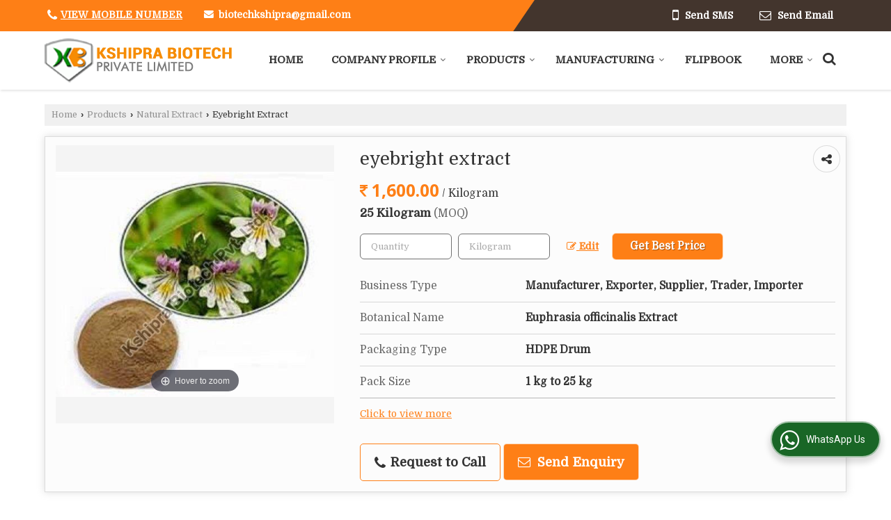

--- FILE ---
content_type: text/html; charset=UTF-8
request_url: https://www.kshiprabiotech.co.in/eyebright-extract.htm
body_size: 28466
content:


 
	<!DOCTYPE html>
	<html lang="en">
	<head>
	<meta charset="utf-8">
	<link rel="preconnect" href="https://fonts.googleapis.com">
	<link rel="preconnect" href="https://fonts.gstatic.com" crossorigin>
	<link rel="preconnect" href="https://catalog.wlimg.com" crossorigin>
	<link rel="dns-prefetch" href="https://catalog.wlimg.com" crossorigin>
		<meta name="viewport" content="width=device-width, initial-scale=1, maximum-scale=2">
			<meta property="og:title" content="Eyebright Extract Manufacturer, Supplier from Indore">
		<meta property="og:site_name" content="Kshipra Biotech Private Limited">
			<meta property="og:url" content="https://www.kshiprabiotech.co.in/eyebright-extract.htm">
			<meta property="og:description" content="Kshipra Biotech Private Limited is a leading Manufacturer Exporter &amp; Supplier of Eyebright Extract in Indore Madhya Pradesh India, Exporter of Eyebright Extract in Madhya Pradesh, Wholesale Eyebright Extract Supplier in Indore, Eyebright Extract Manufacturing Company in India.">		
		<meta property="og:type" content="website">
			<meta property="og:image" content="https://2.wlimg.com/product_images/bc-full/2022/2/3114812/watermark/eyebright-extract-1644490612-6196309.jpeg">
			<meta property="og:logo" content="https://2.wlimg.com/product_images/bc-full/2022/2/3114812/watermark/eyebright-extract-1644490612-6196309.jpeg">
		<meta property="twitter:card" content="summary_large_image">
			<meta property="twitter:title" content="Eyebright Extract Manufacturer, Supplier from Indore">
			<meta property="twitter:url" content="https://www.kshiprabiotech.co.in/eyebright-extract.htm">
			<meta property="twitter:description" content="Kshipra Biotech Private Limited is a leading Manufacturer Exporter &amp; Supplier of Eyebright Extract in Indore Madhya Pradesh India, Exporter of Eyebright Extract in Madhya Pradesh, Wholesale Eyebright Extract Supplier in Indore, Eyebright Extract Manufacturing Company in India.">
			<meta property="twitter:image" content="https://2.wlimg.com/product_images/bc-full/2022/2/3114812/watermark/eyebright-extract-1644490612-6196309.jpeg">
		<title>Eyebright Extract Manufacturer, Supplier from Indore</title>
		<meta name="description" content="Kshipra Biotech Private Limited is a leading Manufacturer Exporter &amp; Supplier of Eyebright Extract in Indore Madhya Pradesh India, Exporter of Eyebright Extract in Madhya Pradesh, Wholesale Eyebright Extract Supplier in Indore, Eyebright Extract Manufacturing Company in India.">
		<meta name="keywords" content="manufacturer exporter of eyebright extract in indore, eyebright extract supplier, eyebright extract manufacturer in indore, eyebright extract exporter, eyebright extract manufacturing &amp; export company in india">
			<link rel="canonical" href="https://www.kshiprabiotech.co.in/eyebright-extract.htm">
						<link rel="preload" as="style" href="https://catalog.wlimg.com/templates-images/12577/common/catalog_new.css">
						<link rel="stylesheet" href="https://catalog.wlimg.com/templates-images/12577/common/catalog_new.css" >
						<link rel="preload" as="style" href="https://catalog.wlimg.com/templates-images/12577/12581/catalog.css">
						<link rel="stylesheet" href="https://catalog.wlimg.com/templates-images/12577/12581/catalog.css" >
		<link rel="icon" href="https://catalog.wlimg.com/ico-images/k.ico" type="image/x-icon">
					<link href="https://catalog.weblink.in/dynamic-files/ei/other-files/3114812/3114812.css" rel="stylesheet">
		<style> @import url('https://fonts.googleapis.com/css2?family=Domine&display=swap');
		body,html body,h1,h2,h3,h4,h5,h6,.smsBtn, .emailBtn,.ffpp,.ffos,.ffrr,.input,input,select,textarea
		{font-family: 'Domine', sans-serif !important;font-weight:normal;}
		.ddsmoothmenu ul li a{font-family: 'Domine', sans-serif !important;}
		</style>
	<style>
	
	.company_logo .com_title a{font-weight:600;}		
	</style><script>
			var loadDeferredStyles = function() {
				var addStylesNode = document.getElementsByClassName("deferred-styles");
				var replacement = document.createElement("div");
				replacement.innerHTML = '';
				for (var i = 0; i < addStylesNode.length; i++) {
					replacement.innerHTML += addStylesNode[i].textContent;
				}
				if((replacement.innerHTML).trim() != ''){
					document.body.appendChild(replacement);  
				}       
			};
	       var raf = requestAnimationFrame || mozRequestAnimationFrame ||
	           webkitRequestAnimationFrame || msRequestAnimationFrame;
	       if (raf) raf(function() { window.setTimeout(loadDeferredStyles, 0); });
	       else window.addEventListener('load', loadDeferredStyles);
	     </script>
			<link rel="preload" as="script" href="https://catalog.wlimg.com/main-common/catalog_common_new.js">
			<script  src="https://catalog.wlimg.com/main-common/catalog_common_new.js"></script>
			<link rel="preload" as="script" href="https://catalog.wlimg.com/templates-images/12577/common/catalog_new.js">
			<script  src="https://catalog.wlimg.com/templates-images/12577/common/catalog_new.js"></script>
		<script>
		$('.fancybox').fancybox();
		</script>
		<script>jQuery(document).ready(function(e) {
			
		jQuery('.myTabs').tabs({'fxShow': true,'bookmarkable':false});
		
		jQuery(".tcl .plus").live("click", function() {
			jQuery(this).toggleClass('act').parent().find('ul').slideToggle('slow');
			});	
			
			jQuery(".plusMinus").on("click", function(){
				jQuery(this).toggleClass('act').parent().next('.showHide_rp').slideToggle('slow');
			});
			
			if ($(window).width() < 992) {
				jQuery('.right-head .icon').click(function(event){
				jQuery(this).toggleClass('open');
				jQuery(this).parent('.right-head').toggleClass('open');
				jQuery('.right-head .dropdown').slideToggle(300);
				event.stopPropagation()
				});      
				jQuery('html, body').click(function(){ 
				jQuery('.right-head, .right-head .icon').removeClass('open');
				jQuery('.right-head .dropdown').slideUp(300)
				});	
				jQuery('.right-head .dropdown').on('click',function(event){
				event.stopPropagation();
				});
				$('[data-fancybox]').fancybox({
				  protect: true
				});			
			}
		});	
		</script>
		<script>
		jQuery(window).load(function(e) {
			function triggerHtmlEvent(element, eventName)
			{
			    var event;
			    if(document.createEvent) {
			        event = document.createEvent('HTMLEvents');
			        event.initEvent(eventName, true, true);
			        element.dispatchEvent(event);
			    }
			    else {
			    event = document.createEventObject();
			        event.eventType = eventName;
			        element.fireEvent('on' + event.eventType, event);
			    }
			}
		
			<!-- Flag click handler -->
			$('.translation-links a').click(function(e)
			{
				e.preventDefault();
				var lang = $(this).data('lang');
				$('#google_translate_element select option').each(function(){
				if($(this).text().indexOf(lang) > -1) {
					$(this).parent().val($(this).val());
					var container = document.getElementById('google_translate_element');
					var select = container.getElementsByTagName('select')[0];
					triggerHtmlEvent(select, 'change');
				}
			    });
			});
		})
		</script>
		<script>
		jQuery(window).load(function(){
		var DG_T = jQuery('.fixer').offset().top; 
		var WH1 = jQuery(window).innerHeight();
		var FH1 = jQuery('.fixer').outerHeight();   
		var DH1 = jQuery(document).innerHeight()-(FH1+DG_T*2.3);
		var SH1 = WH1+FH1;
		
		if(DH1>= SH1){
		jQuery(window).scroll(function(){if(jQuery(this).scrollTop()>DG_T){jQuery('.fixer').addClass('t2_fixer'); jQuery('.top_space').show();}else{jQuery('.fixer').removeClass('t2_fixer'); jQuery('.top_space').hide();}		
		})}
		}) 
		</script>
	<style>
	/***** MODIFY THEME *****/
	#saveThemeContainer{top:130px; z-index:999999}
	#saveThemeToggle,#saveThemeContent{background:#222 none no-repeat center center;border:1px solid #fff;border-left:0;border-top:0;box-shadow:0 0 7px #000;}
	#saveThemeToggle{background-image:url(https://catalog.wlimg.com/templates-images/12577/12581/setting-icon.gif);width:30px;height:30px;margin-left:-1px;}
	
	body.boxed{max-width:1200px; margin:0 auto;-webkit-box-shadow: 0px 0px 8px 1px rgba(0,0,0,0.2);-moz-box-shadow:0px 0px 8px 1px rgba(0,0,0,0.2);box-shadow: 0px 0px 8px 1px rgba(0,0,0,0.2); position:relative;}
	.layout-style{padding-top:12px;text-align: center;} .layout-style p{color:#fff;font-size:14px;line-height:22px;text-align:center; }
	.page-style{width:40px;padding:8px;border:1px solid #b0b0b0;margin:2px;display:inline-block;background:#ffffff;color:#333;
	    cursor:pointer;font-size:12px;text-align:center; }
	.page-style.active{color:#00abed; border:1px solid #00abed; }
	.bg1, .bg2, .bg3, .bg4{width:12px;height:8px;background-size:cover;border:4px solid #fff;margin-bottom:0px; }
	.reset{width:12px;height:8px;border:4px solid #fff;margin-bottom:0px;background:#000;}
	.bg1{background:url(https://catalog.wlimg.com/templates-images/12577/12581/bg1.jpg);} .bg2{background:url(https://catalog.wlimg.com/templates-images/12577/12581/bg2.jpg);}
	.bg3{background:url(https://catalog.wlimg.com/templates-images/12577/12581/bg3.jpg);} .bg4{background:url(https://catalog.wlimg.com/templates-images/12577/12581/bg4.jpg);}
	</style>
	<style id="styleBackgroundColor_02">
	 #headerFormatNT nav.f1, a.button, .button a, .category li:hover .bg,footer,.right-head .icon span, .right-head .icon span::before, .right-head .icon span::after, .headRw_f3.headHr, .clfd-price, .slider-content3 a + a, .slider-content4 a + a, .services-list .ser-icon, a.site-btn, button.site-btn, #middle .ui-tabs-nav .ui-tabs-selected a, #middle .ui-tabs-nav a:hover, #middle .ui-tabs-nav a:focus, #middle .ui-tabs-nav a:active, #middle .ui-tabs-nav .ui-tabs-active a, #middle .ui-tabs-nav .ui-state-active a, footer .headHr, .headHr, .paging span.on, .paging a:hover, a.buttonBig:hover, input.buttonBig:hover, .buttonBig a:hover,.bx-wrapper .bx-pager.bx-default-pager a:hover,.bx-wrapper .bx-pager.bx-default-pager a.active,.back, .clfd-details .bx-wrapper .bx-prev, .nslider .bx-wrapper .bx-prev,.clfd-details .bx-wrapper .bx-next, .nslider .bx-wrapper .bx-next, .saleRent .bx-wrapper .bx-prev,.saleRent .bx-wrapper .bx-next, .headFormat.f6, .resort-box2:hover .iconBox, .theme1, .head-bdrb::before, input.button:hover, .hd_frmt_f6_outer, header.f6Tree_bg ~ .headBg.theme2,.shapeLtPolyg::before, input.razorpay-payment-button:hover, .tstArrow .testimonial_fm ul li > div span.i.large:before, .theme1-before:before, .theme1-after:after, .theme1-before *:before, .theme1-after *:after, .fldynBnr span.buttonBig:hover{background-color: #43352d;} 
	     header.f48 .row2:after{border-right-color:#43352d;} 
	     .logoBg::before, .logoBg::after,.ui-tabs-nav .ui-tabs-selected a:after, .hoverHdDt .slider ul li > div{border-top-color:#43352d;}
	     .contDtls .smsBtn.theme2,.theme1Bdr, .tileCBdr::after{border-color:#43352d;}
	     .job-rdsBdr .slider ul li > div:hover {border-left-color: #43352d;}
	</style>
	
	
	<style id="styleBackgroundColor_03">
	  .ddsmoothmenu > ul > li > a.selected, .ddsmoothmenu ul li a:hover, .ddsmoothmenu ul li.on>a, nav.f2 .ddsmoothmenu ul li a:hover, nav.f2 .ddsmoothmenu ul li.on > a, nav.f3 .ddsmoothmenu ul li a:hover, nav.f3 .ddsmoothmenu > ul > li > a.selected, nav.f3 .ddsmoothmenu ul li a:hover, nav.f3 .ddsmoothmenu ul li.on > a, a.buttonBig, input.buttonBig, .buttonBig a,.category .bg, .slider-content h1::after, .slider-content .hd1::after, a.button:hover, .button a:hover, input.button, .slider-content2 .search-btn, .search-btn, .slider-content3 a, .slider-content4 a, .contact-icon, button.site-btn, #middle .ui-tabs-nav a, #middle .ui-tabs-nav .ui-tabs-disabled a:hover, #middle .ui-tabs-nav .ui-tabs-disabled a:focus, #middle .ui-tabs-nav .ui-tabs-disabled a:active, #tml > ul >li.on > a, #tml > ul > li:hover > a, #footerFormat1 a.button,.project_tml > li.on a, .project_tml > li a:hover,#projectMoreLinksDiv a:hover,.front, #bx-pager ul li a.active, .resort-box .overlay, .clfd-details .bx-wrapper .bx-next:hover, .nslider .bx-wrapper .bx-next:hover, .clfd-details .bx-wrapper .bx-prev:hover, .nslider .bx-wrapper .bx-prev:hover, .borderB::after, .saleRent .bx-wrapper .bx-prev:hover,.saleRent .bx-wrapper .bx-next:hover, .resort-box2 .iconBox, .supHead, .sale, .clfd-icon li:hover, .theme2, .left_Frmt h2 + p::after, #footerFormat1 .button, .head-bdrb::after, .f16-service .back, .ttw-navbg .t2_fixer, .menu.f6-ttw::before, .hd_frmt_f6_outer::before, .tour-clfd ul li .h a:before, .bdr-btn:hover, .bdr-btn a:hover, .reiDetail-nav ul li a:hover, .reiDetail-nav ul li a.on, .step-services .slider li > div:hover, header.f48 .tgl li:hover, .headingBbdr .h1::after, .ddsmoothmenu ul li ul a.selected, .ddsmoothmenu ul li ul a:hover, .ddsmoothmenu ul li ul li.on > a, .logoPolyg::before, .shapeRtPolyg::before, .shapeRtPolyg::after, input.razorpay-payment-button, .relOtherinfo .slider ul li:nth-child(2) > div.tstImgView::after, nav.f3.f3_trans .ddsmoothmenu > ul > li > a:hover::before, nav.f3.f3_trans .ddsmoothmenu > ul > li > a.selected::before, nav.f3.f3_trans .ddsmoothmenu > ul > li.on > a::before, .themeProBg .slider ul li .data:hover, .themeCinfo ul li:hover > .cInfo-box, .tp_f3 .slider ul li > .data:hover, .tp_f3 .slider ul li > .data:hover > .dib, .rei-ser .slider ul li .data:hover, div.ddsmoothmobile ul li.on a, div.ddsmoothmobile ul li.selected a, div.ddsmoothmobile ul li:hover a, .reiSlBtm .fluid_dg_caption .btns a:hover, .arwBtn a.buttonBig::before, .hoverHdDt .slider ul li > div::before, .theme2-before:before, .theme2-after:after, .theme2-before *:before, .theme2-after *:after, .fldynBnr span.buttonBig, #middle #tabs-enq .ui-tabs-nav .ui-tabs-selected a, #middle #tabs-enq .ui-tabs-nav a:hover, #middle #tabs-enq .ui-tabs-nav a:focus, #middle #tabs-enq .ui-tabs-nav a:active, #middle #tabs-enq .ui-tabs-nav .ui-tabs-active a, #middle #tabs-enq .ui-tabs-nav .ui-state-active a{background-color:#fe7f16;}
	  .h2 h2, .h2 h3, #middle .h2 p.rHead,.project_tml,.shadowList ul li:hover .cdctent.bdrB, .enq-frm input:focus, .enq-frm select:focus, .headFormat.f6::before, .banner_area.f6 .fluid_dg_visThumb.fluid_dgcurrent, .bdr-btn, .bdr-btn a, .single-product .single-box-bdr, .contDtls .emailBtn.theme1, .headingBbdr.fullAbt .buttonBig::after, .relImgCont .row1.dt .col-1.w25 > .pr,.themeBdr, .theme2Bdr, .sngTitle.btmArrw .ic, .ltHdBdr .hd_h2 h2.hd_NT {border-color:#fe7f16; }	
	  .intro-f3 .enter-btn:after, .job-rdsBdr .slider ul li > div{border-left-color:#fe7f16; } 
	  .ttw-navbg::before, .clickBox, .trngleAbtshape .DynBanner::after, .trngleBtmShape .imgShape::after {border-bottom-color:#fe7f16;}
	  .contDtls .emailBtn.theme1, footer .planNwsltr input.button, .sngTitle .slider ul li:hover .clfd-view .heading a{color:#fe7f16;}
	  .trngleAbtshape .DynBanner::before, .triangle-topleft::after,#tabs-enq .ui-tabs-nav .ui-tabs-selected a:after{border-top-color: #fe7f16;}
	  .svgCompInfo .iconBox svg{fill:#fe7f16;}
	  .slRghtCont .fluid_dg_caption > div{ border-color:#fe7f16;}
	</style>
	
	
	
	<style id="styleBackgroundColor_04">
	    .dif, .dif a, a.dif, .dif2 span, .dif2 span a, a:hover, #middle .bxslider .h, #middle .bxslider .h a, div.ddsmoothmobile ul li a:hover, #middle .h2 h2, .ttw-serbg .data .dif a, .ttw-serbg .data .dif, .ttw-serbg .data a.dif, .indService ul li > div:before, .contDtls .smsBtn.theme2, nav.f3.f3_trans .ddsmoothmenu > ul > li.on > a, nav.f3.f3_trans .ddsmoothmenu > ul > li > a:hover, nav.f3.f3_trans .ddsmoothmenu > ul > li > a.selected, .reiSlBtm .fluid_dg_caption .btns a, .arwBtn a.buttonBig{color: #fe7f16; }
	</style>
	
	<style id="styleBackgroundColor_05">
	     #bodyFormatNT.evenOdd section:nth-child(odd), #bodyFormatNT.oddEven section:nth-child(even), .bodycontent,#headerFormatNT nav.f3, .t2_fixer.bg_df{background-color:#ffffff;} 
		.headFormat.f6.hd_new.f6-ttw::before{border-bottom-color:#ffffff; }
		.banner_area.f16::before,.single-product .single-product, header.f48 .row2:before{border-right-color:#ffffff;}
		.f16-service::after,.ltTrng::before{border-left-color:#ffffff; }
		#bodyFormatNT.evenOdd section:nth-child(odd) .data .view-arrow, #bodyFormatNT.oddEven section:nth-child(even) .data .view-arrow{background:#ffffff;}
		.fede-content .view-more:before{background:linear-gradient(90deg, rgba(255, 255, 255, 0) 0%, #ffffff 28%);}
	</style>
	
	
	<style id="styleBackgroundColor_06">
	    #bodyFormatNT.evenOdd section:nth-child(even), #bodyFormatNT.oddEven section:nth-child(odd){background-color:#f3f3f3;}  
	    #bodyFormatNT.evenOdd section:nth-child(even) .data .view-arrow, #bodyFormatNT.oddEven section:nth-child(odd) .data .view-arrow{background:#f3f3f3;}
	</style>
	
	
	<style id="styleBackgroundColor_07">
	   html body{background-color:#ffffff;}  
	</style>
	
	<style id="styleBackgroundColor_08">
	   .head-c1{color:#43352d;}  
	</style>
	
	<style id="styleBackgroundColor_09">
	   .head-c2{color:#fe7f16;}  
	</style>
		<style id="styleBackgroundColor_10">
		  .theme3{background-color:#442f23;}  
		</style>
		<style id="styleBackgroundColor_11">
		  .theme4{background-color:#f6ba22;} .theme4c{color:#f6ba22; }  
		</style>
			<style id="styleBackgroundColor_14">
			  .theme5, .ttw-navbg .ddsmoothmenu ul li a:hover, .ttw-navbg .ddsmoothmenu ul li a:hover, .ttw-navbg .ddsmoothmenu ul li.on > a{background-color:#e92f2f; } 
			</style>
		<style id="styleBackgroundColor_12">
		  .headVr{background-color:#f1f1f1; }  
		</style>
		<style id="styleBackgroundColor_13">
		  .data, .testimonial_fm li > div.data, .smsEmailTop .smsEmail .theme1{background-color:#fcfcfc; } 
		</style>
									<script type="application/ld+json">
									{
									"@context": "https://schema.org",
									"@type": "BreadcrumbList",
									"itemListElement":
									[
									{
									"@type": "ListItem",
									"position": 1,
									"item":
									{
									"@id": "https://www.kshiprabiotech.co.in",
									"name": "Home"
									}
									},
									{
									"@type": "ListItem",
									"position": 2,
									"item":
									{
									"@id": "https://www.kshiprabiotech.co.in/products.htm",
									"name": "Products"
									}
									},
									{
									"@type": "ListItem",
									"position": 3,
									"item":
									{
									 "@id": "https://www.kshiprabiotech.co.in/natural-extract.htm",
									 "name": "Natural Extract"
									}
									},
									{
									"@type": "ListItem",
									"position": 4,
									"item":
									{
									 "@id": "https://www.kshiprabiotech.co.in/eyebright-extract.htm",
									 "name": "eyebright extract"
									}
									}
									]
									}
									</script><script>
		$(document).ready(function() {
  		if ($("#footer_subject, #dynFrm_subject_10021, #dynFrm_subject_10022, #dynFrm_subject_10030, #dynFrm_subject_10034, #dynFrm_subject_10031, #dynFrm_subject_test").length) {
		    var availableTags = [
			    { label: "Acai Berry Extract", id: 6196262,  unit:"Kilogram",  type:"0" },
			    { label: "Aconitum Ferox Extract", id: 6198287,  unit:"Kilogram",  type:"0" },
			    { label: "Acorus Calamus Dried Extract", id: 6198284,  unit:"Kilogram",  type:"0" },
			    { label: "Aegle Marmelos Extract", id: 6198296,  unit:"Kilogram",  type:"0" },
			    { label: "Ajwain Extract", id: 6198355,  unit:"Kilogram",  type:"0" },
			    { label: "Allium Sativum Bulb Extract", id: 6196252,  unit:"Kilogram",  type:"0" },
			    { label: "Aloe Vera Extract", id: 6196276,  unit:"Kilogram",  type:"0" },
			    { label: "Amla Extract", id: 6197857,  unit:"Kilogram",  type:"0" },
			    { label: "Andrographis Paniculata Extract", id: 6198002,  unit:"Kilogram",  type:"0" },
			    { label: "Apamarga Extract", id: 6198042,  unit:"Kilogram",  type:"0" },
			    { label: "Aparajita Extract", id: 6198034,  unit:"Kilogram",  type:"0" },
			    { label: "Apple Cider Vinegar Extract", id: 6197895,  unit:"Kilogram",  type:"0" },
			    { label: "apricot extract", id: 6198353,  unit:"Kilogram",  type:"0" },
			    { label: "Arand Leaf Extract", id: 6198351,  unit:"Kilogram",  type:"0" },
			    { label: "arnica extract", id: 6198347,  unit:"Kilogram",  type:"0" },
			    { label: "Ashoka Extract", id: 6196312,  unit:"Kilogram",  type:"0" },
			    { label: "Ashwagandha Extract", id: 6196050,  unit:"Kilogram",  type:"0" },
			    { label: "Asparagus Racemosus Shatavari Extract", id: 6198294,  unit:"Kilogram",  type:"0" },
			    { label: "Baicalin Extract", id: 6198131,  unit:"Kilogram",  type:"0" },
			    { label: "bamboo extract", id: 6196089,  unit:"Kilogram",  type:"0" },
			    { label: "Barberry Extract", id: 6198291,  unit:"Kilogram",  type:"0" },
			    { label: "Bhumi Amla Extract", id: 6198310,  unit:"Kilogram",  type:"0" },
			    { label: "Bitter Gourd Extract", id: 6198065,  unit:"Kilogram",  type:"0" },
			    { label: "Boswellia Serrata Extract", id: 6196285,  unit:"Kilogram",  type:"0" },
			    { label: "Broccoli Extract", id: 6198097,  unit:"Kilogram",  type:"0" },
			    { label: "Carica Papaya Leaf Extract", id: 6197993,  unit:"Kilogram",  type:"0" },
			    { label: "Cassia Angustifolia Extract", id: 6198267,  unit:"Kilogram",  type:"0" },
			    { label: "Catuaba Bark Extract", id: 6198218,  unit:"Kilogram",  type:"0" },
			    { label: "Celery Seed Extract", id: 6198412,  unit:"Kilogram",  type:"0" },
			    { label: "Centella Asiatica Extract", id: 6196621,  unit:"Kilogram",  type:"0" },
			    { label: "Chamomile Extract", id: 6196288,  unit:"Kilogram",  type:"0" },
			    { label: "chastberry extract", id: 6198077,  unit:"Kilogram",  type:"0" },
			    { label: "Chicory Extract", id: 6196446,  unit:"Kilogram",  type:"0" },
			    { label: "Chinaberry Extract", id: 6196439,  unit:"Kilogram",  type:"0" },
			    { label: "Chir Pine Extract", id: 6196429,  unit:"Kilogram",  type:"0" },
			    { label: "Chirata Extract", id: 6196673,  unit:"Kilogram",  type:"0" },
			    { label: "Chlorella Extract", id: 6196418,  unit:"Kilogram",  type:"0" },
			    { label: "Chopchini Extract", id: 6196411,  unit:"Kilogram",  type:"0" },
			    { label: "Cissus Quadrangularis Extract", id: 6196605,  unit:"Kilogram",  type:"0" },
			    { label: "Cistanche Tubulosa Extract", id: 6196392,  unit:"Kilogram",  type:"0" },
			    { label: "Citrus Aurantium Extract", id: 6198306,  unit:"Kilogram",  type:"0" },
			    { label: "Citrus Medica Extract", id: 6196376,  unit:"Kilogram",  type:"0" },
			    { label: "Cocculus Indicus Extract", id: 6196060,  unit:"Kilogram",  type:"0" },
			    { label: "Cocoa Bean Extract", id: 6197861,  unit:"Kilogram",  type:"0" },
			    { label: "Coleus Forskohlii Extract", id: 6196070,  unit:"Kilogram",  type:"0" },
			    { label: "Comfrey Root Extract", id: 6198102,  unit:"Kilogram",  type:"0" },
			    { label: "Coriander Extract", id: 6197908,  unit:"Kilogram",  type:"0" },
			    { label: "Cowslip Extract", id: 6196365,  unit:"Kilogram",  type:"0" },
			    { label: "Cralaeva nurvala Extract", id: 6197986,  unit:"Kilogram",  type:"0" },
			    { label: "Cranberry Extract", id: 6198244,  unit:"Kilogram",  type:"0" },
			    { label: "Cryptolepis Sanguinolenta Extract", id: 6196356,  unit:"Kilogram",  type:"0" },
			    { label: "Curcumin Extract", id: 6197963,  unit:"Kilogram",  type:"0" },
			    { label: "Devils Claw Extract", id: 6197326,  unit:"Kilogram",  type:"0" },
			    { label: "Dong Quai Extract", id: 6197249,  unit:"Kilogram",  type:"0" },
			    { label: "Echinacea Purpurea Extract", id: 6198236,  unit:"Kilogram",  type:"0" },
			    { label: "Elderberry Extract", id: 6198005,  unit:"Kilogram",  type:"0" },
			    { label: "Entengo Extract", id: 6196344,  unit:"Kilogram",  type:"0" },
			    { label: "Eucalyptus Extract", id: 6198331,  unit:"Kilogram",  type:"0" },
			    { label: "Euphorbia Hirta Extract", id: 6198189,  unit:"Kilogram",  type:"0" },
			    { label: "eyebright extract", id: 6196309,  unit:"Kilogram",  type:"0" },
			    { label: "False Amaranth Extract", id: 6196335,  unit:"Kilogram",  type:"0" },
			    { label: "Fennel Extract", id: 6196328,  unit:"Kilogram",  type:"0" },
			    { label: "Fenugreek Extract", id: 6196110,  unit:"Kilogram",  type:"0" },
			    { label: "Feverfew Extract", id: 6198136,  unit:"Kilogram",  type:"0" },
			    { label: "Flos Carthami Extract", id: 6196325,  unit:"Kilogram",  type:"0" },
			    { label: "Ganoderma Lucidum Extract", id: 6196628,  unit:"Kilogram",  type:"0" },
			    { label: "Garcinia Mangostana Extract", id: 6196296,  unit:"Kilogram",  type:"0" },
			    { label: "Gastrodia Extract", id: 6197990,  unit:"Kilogram",  type:"0" },
			    { label: "Giloy Extract", id: 6196233,  unit:"Kilogram",  type:"0" },
			    { label: "Ginger Extract", id: 6196101,  unit:"Kilogram",  type:"0" },
			    { label: "Green Tea Extract", id: 6196613,  unit:"Kilogram",  type:"0" },
			    { label: "Griffonia Seed Extract", id: 6198110,  unit:"Kilogram",  type:"0" },
			    { label: "Guarana Seed Extract", id: 6196246,  unit:"Kilogram",  type:"0" },
			    { label: "Gynostemma Extract", id: 6196682,  unit:"Kilogram",  type:"0" },
			    { label: "Harshringar Extract", id: 6198328,  unit:"Kilogram",  type:"0" },
			    { label: "Harsingar Extract", id: 6196595,  unit:"Kilogram",  type:"0" },
			    { label: "Huperzia serrata extract", id: 6196577,  unit:"Kilogram",  type:"0" },
			    { label: "Ivy Leaf Extract", id: 6197349,  unit:"Kilogram",  type:"0" },
			    { label: "Jaiphal Extract", id: 6198322,  unit:"Kilogram",  type:"0" },
			    { label: "Jamun Extract", id: 6198341,  unit:"Kilogram",  type:"0" },
			    { label: "Java Tea Extract", id: 6198318,  unit:"Kilogram",  type:"0" },
			    { label: "Jivanti Extract", id: 6198026,  unit:"Kilogram",  type:"0" },
			    { label: "Juniper Berry Extract", id: 6196567,  unit:"Kilogram",  type:"0" },
			    { label: "Kaladana Extract", id: 6196554,  unit:"Kilogram",  type:"0" },
			    { label: "Karanj Extract", id: 6196546,  unit:"Kilogram",  type:"0" },
			    { label: "Kasaundi Seed Extract", id: 6197934,  unit:"Kilogram",  type:"0" },
			    { label: "Kataka Extract", id: 6197880,  unit:"Kilogram",  type:"0" },
			    { label: "Kelp Extract", id: 6196521,  unit:"Kilogram",  type:"0" },
			    { label: "Khair Extract", id: 6196533,  unit:"Kilogram",  type:"0" },
			    { label: "KIWI FRUIT EXTRACT", id: 6197320,  unit:"Kilogram",  type:"0" },
			    { label: "Kokilaksha Extract", id: 6196211,  unit:"Kilogram",  type:"0" },
			    { label: "Kuchla Extract", id: 6198305,  unit:"Kilogram",  type:"0" },
			    { label: "Kudzu Root Extract", id: 6198182,  unit:"Kilogram",  type:"0" },
			    { label: "Kuth Extract", id: 6196509,  unit:"Kilogram",  type:"0" },
			    { label: "lactase enzyme", id: 6197382,  unit:"Kilogram",  type:"0" },
			    { label: "Lajwanti Extract", id: 6197845,  unit:"Kilogram",  type:"0" },
			    { label: "Lantana Camara Extract", id: 6197841,  unit:"Kilogram",  type:"0" },
			    { label: "ligusticum Wallichii Extract", id: 6197724,  unit:"Kilogram",  type:"0" },
			    { label: "Loquat Leaves Extract", id: 6196658,  unit:"Kilogram",  type:"0" },
			    { label: "Lotus Leaf Extract", id: 6196636,  unit:"Kilogram",  type:"0" },
			    { label: "Lovage Extract", id: 6197563,  unit:"Kilogram",  type:"0" },
			    { label: "Maca Extract", id: 6197899,  unit:"Kilogram",  type:"0" },
			    { label: "Magnolia Bark Extract", id: 6196499,  unit:"Kilogram",  type:"0" },
			    { label: "Maitake Mushroom Extract", id: 6198191,  unit:"Kilogram",  type:"0" },
			    { label: "Majuphal Extract", id: 6196488,  unit:"Kilogram",  type:"0" },
			    { label: "Mamajjaka Extract", id: 6197360,  unit:"Kilogram",  type:"0" },
			    { label: "Milk Thistle Extract", id: 6198117,  unit:"Kilogram",  type:"0" },
			    { label: "mint extract", id: 6197925,  unit:"Kilogram",  type:"0" },
			    { label: "Miswak Extract", id: 6198302,  unit:"Kilogram",  type:"0" },
			    { label: "Monoammonium Glycyrrhizinate (MAG)", id: 6197572,  unit:"Kilogram",  type:"0" },
			    { label: "Motherwort Extract", id: 6196483,  unit:"Kilogram",  type:"0" },
			    { label: "Mucuna Pruriens Extract", id: 6198263,  unit:"Kilogram",  type:"0" },
			    { label: "Muira Puama Extract", id: 6196633,  unit:"Kilogram",  type:"0" },
			    { label: "Mulberry Leaf Extract", id: 6196477,  unit:"Kilogram",  type:"0" },
			    { label: "Mulethi Extract", id: 6197949,  unit:"Kilogram",  type:"0" },
			    { label: "Neem Extract", id: 6196153,  unit:"Kilogram",  type:"0" },
			    { label: "Nettle Leaf Extract", id: 6196279,  unit:"Kilogram",  type:"0" },
			    { label: "Noni Extract", id: 6198056,  unit:"Kilogram",  type:"0" },
			    { label: "Nux Vomica Extract", id: 6196470,  unit:"Kilogram",  type:"0" },
			    { label: "Onion Extract", id: 6196458,  unit:"Kilogram",  type:"0" },
			    { label: "Opuntia Cactus Extract", id: 6197978,  unit:"Kilogram",  type:"0" },
			    { label: "Opuntia Extract", id: 6198016,  unit:"Kilogram",  type:"0" },
			    { label: "Oyster Extract", id: 6196083,  unit:"Kilogram",  type:"0" },
			    { label: "Papain Enzyme", id: 6197371,  unit:"Kilogram",  type:"0" },
			    { label: "Parsley Leaf Extract", id: 6198410,  unit:"Kilogram",  type:"0" },
			    { label: "Passion Flower Extract", id: 6198049,  unit:"Kilogram",  type:"0" },
			    { label: "Picrorhiza Kurroa Extract", id: 6196195,  unit:"Kilogram",  type:"0" },
			    { label: "Pine Bark Extract", id: 6196687,  unit:"Kilogram",  type:"0" },
			    { label: "Pineapple Extract", id: 6198407,  unit:"Kilogram",  type:"0" },
			    { label: "Piper nigrum extract", id: 6196650,  unit:"Kilogram",  type:"0" },
			    { label: "Polypodium Extract", id: 6198405,  unit:"Kilogram",  type:"0" },
			    { label: "Pomegranate Peel Extract", id: 6198402,  unit:"Kilogram",  type:"0" },
			    { label: "Poppy Extract", id: 6197808,  unit:"Kilogram",  type:"0" },
			    { label: "Prickly Pear Cactus Extract", id: 6198091,  unit:"Kilogram",  type:"0" },
			    { label: "Psyllium Husk Extract", id: 6197876,  unit:"Kilogram",  type:"0" },
			    { label: "Pueraria Lobata Extract", id: 6197266,  unit:"Kilogram",  type:"0" },
			    { label: "Pueraria Mirifica Extract", id: 6196599,  unit:"Kilogram",  type:"0" },
			    { label: "Pumpkin Seed Extract", id: 6196641,  unit:"Kilogram",  type:"0" },
			    { label: "Punarnava Extract", id: 6198010,  unit:"Kilogram",  type:"0" },
			    { label: "Pushkarmool Extract", id: 6198319,  unit:"Kilogram",  type:"0" },
			    { label: "Putrajivak Extract", id: 6197364,  unit:"Kilogram",  type:"0" },
			    { label: "Pygeum Africanum Extract", id: 6197332,  unit:"Kilogram",  type:"0" },
			    { label: "Pygeum Bark Extract", id: 6197258,  unit:"Kilogram",  type:"0" },
			    { label: "Pyrethrum Dry Extract", id: 6196133,  unit:"Kilogram",  type:"0" },
			    { label: "Rasna Extract", id: 6198398,  unit:"Kilogram",  type:"0" },
			    { label: "Raspberry Ketone Extract", id: 6197915,  unit:"Kilogram",  type:"0" },
			    { label: "Ratanjot Extract", id: 6198025,  unit:"Kilogram",  type:"0" },
			    { label: "Red Cherry Extract", id: 6197719,  unit:"Kilogram",  type:"0" },
			    { label: "Red Spinach Extract", id: 6197731,  unit:"Kilogram",  type:"0" },
			    { label: "red wine extract", id: 6197838,  unit:"Kilogram",  type:"0" },
			    { label: "Red Yeast Rice Extract", id: 6197241,  unit:"Kilogram",  type:"0" },
			    { label: "Reishi Mushroom extract", id: 6198081,  unit:"Kilogram",  type:"0" },
			    { label: "Resveratrol Extract", id: 6197302,  unit:"Kilogram",  type:"0" },
			    { label: "Rhodiola Rosea Extract", id: 6198225,  unit:"Kilogram",  type:"0" },
			    { label: "ROSARY PEA EXTRACT", id: 6197405,  unit:"Kilogram",  type:"0" },
			    { label: "Rose Hip Extract", id: 6198145,  unit:"Kilogram",  type:"0" },
			    { label: "Rose Petal Extract", id: 6196256,  unit:"Kilogram",  type:"0" },
			    { label: "Rosemary Extract", id: 6196686,  unit:"Kilogram",  type:"0" },
			    { label: "Rudravanti Extract", id: 6197392,  unit:"Kilogram",  type:"0" },
			    { label: "Sacha Inchi Extract", id: 6197713,  unit:"Kilogram",  type:"0" },
			    { label: "Sadabahar Extract", id: 6198395,  unit:"Kilogram",  type:"0" },
			    { label: "Saffron Extract", id: 6198413,  unit:"Kilogram",  type:"0" },
			    { label: "Salacia Chinensis Extract", id: 6198122,  unit:"Kilogram",  type:"0" },
			    { label: "Salam Panja Extract", id: 6197885,  unit:"Kilogram",  type:"0" },
			    { label: "Salparni Extract", id: 6198391,  unit:"Kilogram",  type:"0" },
			    { label: "Salvia Root Extract", id: 6198388,  unit:"Kilogram",  type:"0" },
			    { label: "schizandra berry extract", id: 6198385,  unit:"Kilogram",  type:"0" },
			    { label: "Sea Buckthorn Extract", id: 6198381,  unit:"Kilogram",  type:"0" },
			    { label: "Senna Extract", id: 6196624,  unit:"Kilogram",  type:"0" },
			    { label: "Sesame Extract", id: 6196271,  unit:"Kilogram",  type:"0" },
			    { label: "Sharpunkha Extract", id: 6196230,  unit:"Kilogram",  type:"0" },
			    { label: "Shiitake Mushroom Extract", id: 6198204,  unit:"Kilogram",  type:"0" },
			    { label: "Shilajit Extract", id: 6198314,  unit:"Kilogram",  type:"0" },
			    { label: "Sida Cordifolia Extract", id: 6198038,  unit:"Kilogram",  type:"0" },
			    { label: "Solanum Nigrum Extract", id: 6198020,  unit:"Kilogram",  type:"0" },
			    { label: "Soy Isoflavone Extract", id: 6196618,  unit:"Kilogram",  type:"0" },
			    { label: "Soya Isoflavone Extract", id: 6198379,  unit:"Kilogram",  type:"0" },
			    { label: "Spirulina Extract", id: 6197890,  unit:"Kilogram",  type:"0" },
			    { label: "St.John Wort Extract", id: 6198085,  unit:"Kilogram",  type:"0" },
			    { label: "Stevia Extract", id: 6198233,  unit:"Kilogram",  type:"0" },
			    { label: "sunflower extract", id: 6198316,  unit:"Kilogram",  type:"0" },
			    { label: "Supari Extract", id: 6198376,  unit:"Kilogram",  type:"0" },
			    { label: "Suranjan Extract", id: 6198374,  unit:"Kilogram",  type:"0" },
			    { label: "Tagar Extract", id: 6198372,  unit:"Kilogram",  type:"0" },
			    { label: "Terminalia Arjuna Extract", id: 6197972,  unit:"Kilogram",  type:"0" },
			    { label: "Tongkat Ali Extract", id: 6197313,  unit:"Kilogram",  type:"0" },
			    { label: "Tribulus Terrestris Extract", id: 6198343,  unit:"Kilogram",  type:"0" },
			    { label: "Tylophora Indica Leaf Extract", id: 6198350,  unit:"Kilogram",  type:"0" },
			    { label: "Vidang Extract", id: 6196239,  unit:"Kilogram",  type:"0" },
			    { label: "Vidarikand Extract", id: 6198334,  unit:"Kilogram",  type:"0" },
			    { label: "Vidhara Extract", id: 6198368,  unit:"Kilogram",  type:"0" },
			    { label: "VIJAYSAR EXTRACT", id: 6196267,  unit:"Kilogram",  type:"0" },
			    { label: "Wheatgrass Extract", id: 6196304,  unit:"Kilogram",  type:"0" },
			    { label: "White Kidney Bean Extract", id: 6197869,  unit:"Kilogram",  type:"0" },
			    { label: "White Willow Bark Extract", id: 6198201,  unit:"Kilogram",  type:"0" },
			    { label: "Witch Hazel Extract", id: 6196666,  unit:"Kilogram",  type:"0" },
			    { label: "Wolf Berry Extract", id: 6196678,  unit:"Kilogram",  type:"0" },
			    { label: "Wood Apple Extract", id: 6198338,  unit:"Kilogram",  type:"0" }];
			$(".qunt-div").hide();
		    $("#footer_subject, #dynFrm_subject_10021, #dynFrm_subject_10022, #dynFrm_subject_10030, #dynFrm_subject_10034, #dynFrm_subject_10031, #dynFrm_subject_test").autocomplete({
		      source: availableTags, minLength:0,
		      select: function(event, ui) {
		        var selectedValue = ui.item.id;
		        var selectedName = ui.item.label;
		        var selectedUnit = ui.item.unit;
		        var selectedType = ui.item.type;
		        if(selectedType=="0") {
			        
			        if(selectedUnit=="") {
						$(".editUnit").hide();
						$(".qunt-div").show().find('#quantity_unit').removeAttr('readonly');
						$(".unitInput").show();
					}
				
					$(".qunt-div").show().find('#quantity_unit').attr('value',selectedUnit);
					$(".quantity_disp").val(1);	
				}
				$(this).next().val(selectedValue);
		      }
		    }).on('focus',function(){$(this).keydown();}).data("autocomplete")._renderItem = function(ul, item) {
		      return $("<li></li>")
		        .data("item.autocomplete", item)
		        .append("<a>" + item.label + "</a>")
		        .appendTo(ul);
		    };
	    }
		  });
		  </script><script defer src="https://catalog.wlimg.com/main-common/jquery.ui.totop.js"></script>
		<script>jQuery(document).ready(function(e){
		jQuery().UItoTop({ easingType:'easeOutQuart' });
		});
		</script>	
	</head>
	<body class="del_inHdr  "  >
	<div class="bodycontent ei"><header class="headerFormatNT">
<div class="headRw_f3 bigTopHead smsEmailTop theme1 themeBtn pr zi1">
   <div class="theme2 tpHeadShape"></div>
   <div class="wrap pr">
   <div class="right-head fo small">
   <div class="icon"><span> </span></div>
   <ul class="dropdown smsEmail pt5px pb7px">
   <li class="dib ttu mr10px"><div class="xlarge"><p class="qcIcon tooltip callTip ttBtm"><i style="/*line-height:17px;*/font-size:1.2em" class="fa fa-phone vam mr5px"></i><span class="di fw6 vam dib lh17em"> 
			<span role="button" class="primarynumber" data-mobile="
			08048781465">
			<span class="cp u dif">View Mobile Number</span></span>
			<script>
		      $('.primarynumber').click(function(){var dg=$(this).data('mobile'); $(this).html(dg)})
		    </script></span></p></div></li>
   <li class="dib ml10px"><table class="top-head">
<tr>
<td><i class="fa large fa-envelope mr7px"></i></td>
<td><span class="di fw6">
		<a href="mailto:biotechkshipra@gmail.com" target="_blank">biotechkshipra@gmail.com</a></span></td>
</tr>
</table></li>        	 
   <li class="dib fr"><div class="dib vat">
		<a href="javascript:;" data-fancybox="sendEmail" data-src="#sendEmail" class="theme1 bdr dib xlarge c20px emailBtn" style="padding:5px 20px 7px;">
		<i class="dib large fa fa-envelope-o mr5px lh0 vam"></i> 
		<span class="dib ffrc fw7 mt1px ts0 vam">Send Email</span></a>
		<div id="sendEmail" class="fancybox-content" style="display:none;width:100%;max-width:340px;border-radius:20px;overflow: visible;">  
		<form name="email_form" method="post" action="//catalog.exportersindia.com/catalog-enquiry.php" >
		<div class="xxxlarge pb12px db ac fw6">Send Email</div>   
		<div class="sendEnq mt15px">
				<input type="hidden" name="enq_type" value="">
		<input type="hidden" name="subject" value="">
		<input type="hidden" name="vacancy_id" value="">
		<input type="hidden" name="property_id" value="">
		<input type="hidden" name="enqtype" value="enquiry">
		<input type="hidden" name="allocate_type" value="">
		<input type="hidden" name="pkg_slno" value="">
	<div class="xxlarge ac" id="success_10021_msg" style="display:none;">
        <p class="dif mb7px xlarge">Thank you</p>
        <p>Your Enquiry has been sent successfully.</p>
    </div>
	<div id="footerprd_10021_display_alert">
						<div class="ui-widget ofh mb10px pr sSub">
		<input type="text" class="ui-autocomplete-input" autocomplete="off" role="textbox" aria-autocomplete="list" aria-haspopup="true" id="dynFrm_subject_10021" name="dynFrm_subject" placeholder="Product / Service Looking for">
		<input type="hidden" name="dynFrm_product_slno" value="">
		<span class="icon"><i class="fa fa-file-text-o"></i></span>
		<span class="red small"></span>
		</div>
		<div class="mb10px qunt-div">
		<div class="pt7px pb7px inFlx">
		<div class="sSub" style="width:70%"><input type="number" min="0" max="9999999" name="estimate_quantity" id="estimate_quantity" class="p10px bdr bdrccc" placeholder="Quantity">
		<span class="icon"><i class="fa fa-cubes"></i></span>
		<input type="hidden" name="quantity_disp" class="quantity_disp" value="0">
		<span class="red small"></span>
		</div>
		<div class="sSub qntFlex"><div class="dib unitName"><div class="unitInput"><input name="quantity_unit" id="quantity_unit" type="text" placeholder="Unit Type" class="p10px bdr bdrccc quantity_unit_class" value="" onkeypress="return (event.charCode > 64 &amp;&amp; event.charCode < 91) || (event.charCode > 96 && event.charCode < 123)" readonly>
		<span class="icon"><i class="fa fa-sitemap"></i></span>		
		<span id="quantity_unit_pop_10021"></span> 
		<span class="red xsmall"></span>
		</div></div>
		<a href="javascript:;" class="fw6 u editUnit small dif p5px mt7px"><i class="fa fa-pencil-square-o mr3px"></i> Edit</a>
		</div>
		</div>			  
		</div>
		<div class="mb10px pr sCommit">
		<textarea class="input w100 bsbb" rows="5" id="dynFrm_details_2" name="dynFrm_details_2" placeholder="Describe your requirement in detail. We will get back soon."></textarea>
		<span class="icon"><i class="fa fa-pencil"></i></span>
		<span class="red small"></span>
		</div>
		<div class="mb10px pr sUser">
		<input type="text" class="input w100 bsbb" id="dynFrm_contact_person" name="dynFrm_contact_person" placeholder="Enter Name">
		<span class="icon"><i class="fa fa-user-o"></i></span>
		<span class="red small"></span>
		</div>
		<div class="mb10px pr sEmail">
		<input type="text" class="input w100 bsbb" id="dynFrm_email_id" name="dynFrm_email_id" placeholder="Enter Email">
		<span class="icon"><i class="fa fa-envelope-o"></i></span>
		<span class="red small"></span>
		</div>
		<div class="mb10px">
		<div class="w60px pr fl ofh">			
		<div id="isdCode" class="isdCode p10px pr0px">+91</div>
		<select class="contSelect" name="dynFrm_country" onChange="document.getElementById('phone_10021_isd').value=this.value.substr(3, 3); document.getElementById('isdCode').innerHTML='+'+this.value.substr(3, 3);">
					<option value="AF^93" >Afghanistan + 93</option>
						<option value="AL^335" >Albania + 335</option>
						<option value="DZ^213" >Algeria + 213</option>
						<option value="AS^684" >American Samoa + 684</option>
						<option value="AD^376" >Andorra + 376</option>
						<option value="AO^244" >Angola + 244</option>
						<option value="AI^264" >Anguilla + 264</option>
						<option value="AQ^672" >Antarctica + 672</option>
						<option value="AG^268" >Antigua and Barbuda + 268</option>
						<option value="AR^54" >Argentina + 54</option>
						<option value="AM^374" >Armenia + 374</option>
						<option value="AW^297" >Aruba + 297</option>
						<option value="AU^61" >Australia + 61</option>
						<option value="AT^43" >Austria + 43</option>
						<option value="AZ^994" >Azerbaijan + 994</option>
						<option value="BS^242" >Bahamas + 242</option>
						<option value="BH^973" >Bahrain + 973</option>
						<option value="BD^880" >Bangladesh + 880</option>
						<option value="BB^246" >Barbados + 246</option>
						<option value="BY^375" >Belarus + 375</option>
						<option value="BE^32" >Belgium + 32</option>
						<option value="BZ^501" >Belize + 501</option>
						<option value="BJ^229" >Benin + 229</option>
						<option value="BM^441" >Bermuda + 441</option>
						<option value="BT^975" >Bhutan + 975</option>
						<option value="BO^591" >Bolivia + 591</option>
						<option value="BA^387" >Bosnia and Herzegowina + 387</option>
						<option value="BW^267" >Botswana + 267</option>
						<option value="BV^47" >Bouvet Island + 47</option>
						<option value="BR^55" >Brazil + 55</option>
						<option value="IO^246" >British Indian Ocean Territory + 246</option>
						<option value="BN^673" >Brunei Darussalam + 673</option>
						<option value="BG^359" >Bulgaria + 359</option>
						<option value="BF^226" >Burkina Faso + 226</option>
						<option value="BI^257" >Burundi + 257</option>
						<option value="KH^855" >Cambodia + 855</option>
						<option value="CM^237" >Cameroon + 237</option>
						<option value="CA^1" >Canada + 1</option>
						<option value="CV^238" >Cape Verde + 238</option>
						<option value="KY^345" >Cayman Islands + 345</option>
						<option value="CF^236" >Central African Republic + 236</option>
						<option value="TD^235" >Chad + 235</option>
						<option value="CL^56" >Chile + 56</option>
						<option value="CN^86" >China + 86</option>
						<option value="CX^61" >Christmas Island + 61</option>
						<option value="CC^61" >Cocos (Keeling) Islands + 61</option>
						<option value="CO^57" >Colombia + 57</option>
						<option value="KM^269" >Comoros + 269</option>
						<option value="CG^242" >Congo + 242</option>
						<option value="CK^682" >Cook Islands + 682</option>
						<option value="CR^506" >Costa Rica + 506</option>
						<option value="CI^225" >Cote D'Ivoire + 225</option>
						<option value="HR^385" >Croatia + 385</option>
						<option value="CU^53" >Cuba + 53</option>
						<option value="CY^357" >Cyprus + 357</option>
						<option value="CZ^420" >Czech Republic + 420</option>
						<option value="DK^45" >Denmark + 45</option>
						<option value="DJ^253" >Djibouti + 253</option>
						<option value="DM^767" >Dominica + 767</option>
						<option value="DO^809" >Dominican Republic + 809</option>
						<option value="TP^670" >East Timor + 670</option>
						<option value="EC^593" >Ecuador + 593</option>
						<option value="EG^20" >Egypt + 20</option>
						<option value="SV^503" >El Salvador + 503</option>
						<option value="GQ^240" >Equatorial Guinea + 240</option>
						<option value="ER^291" >Eritrea + 291</option>
						<option value="EE^372" >Estonia + 372</option>
						<option value="ET^251" >Ethiopia + 251</option>
						<option value="FK^500" >Falkland Islands (Malvinas) + 500</option>
						<option value="FO^298" >Faroe Islands + 298</option>
						<option value="FJ^679" >Fiji + 679</option>
						<option value="FI^358" >Finland + 358</option>
						<option value="FR^33" >France + 33</option>
						<option value="FX^590" >France, Metropolitan + 590</option>
						<option value="GF^594" >French Guiana + 594</option>
						<option value="PF^689" >French Polynesia + 689</option>
						<option value="TF^590" >French Southern Territories + 590</option>
						<option value="GA^241" >Gabon + 241</option>
						<option value="GM^220" >Gambia + 220</option>
						<option value="GE^995" >Georgia + 995</option>
						<option value="DE^49" >Germany + 49</option>
						<option value="GH^233" >Ghana + 233</option>
						<option value="GI^350" >Gibraltar + 350</option>
						<option value="GR^30" >Greece + 30</option>
						<option value="GL^299" >Greenland + 299</option>
						<option value="GD^809" >Grenada + 809</option>
						<option value="GP^590" >Guadeloupe + 590</option>
						<option value="GU^1" >Guam + 1</option>
						<option value="GT^502" >Guatemala + 502</option>
						<option value="GN^224" >Guinea + 224</option>
						<option value="GW^245" >Guinea-bissau + 245</option>
						<option value="GY^592" >Guyana + 592</option>
						<option value="HT^509" >Haiti + 509</option>
						<option value="HM^61" >Heard and Mc Donald Islands + 61</option>
						<option value="HN^504" >Honduras + 504</option>
						<option value="HK^852" >Hong Kong + 852</option>
						<option value="HU^36" >Hungary + 36</option>
						<option value="IS^354" >Iceland + 354</option>
						<option value="IN^91"  selected="selected" >India + 91</option>
						<option value="ID^62" >Indonesia + 62</option>
						<option value="IR^98" >Iran (Islamic Republic of) + 98</option>
						<option value="IQ^964" >Iraq + 964</option>
						<option value="IE^353" >Ireland + 353</option>
						<option value="IL^972" >Israel + 972</option>
						<option value="IT^39" >Italy + 39</option>
						<option value="JM^876" >Jamaica + 876</option>
						<option value="JP^81" >Japan + 81</option>
						<option value="JO^962" >Jordan + 962</option>
						<option value="KZ^7" >Kazakhstan + 7</option>
						<option value="KE^254" >Kenya + 254</option>
						<option value="KI^686" >Kiribati + 686</option>
						<option value="KP^850" >Korea, Democratic People's Republic of + 850</option>
						<option value="KR^82" >Korea, Republic of + 82</option>
						<option value="KW^965" >Kuwait + 965</option>
						<option value="KG^7" >Kyrgyzstan + 7</option>
						<option value="LA^856" >Lao People's Democratic Republic + 856</option>
						<option value="LV^371" >Latvia + 371</option>
						<option value="LB^961" >Lebanon + 961</option>
						<option value="LS^266" >Lesotho + 266</option>
						<option value="LR^231" >Liberia + 231</option>
						<option value="LY^218" >Libya + 218</option>
						<option value="LI^423" >Liechtenstein + 423</option>
						<option value="LT^370" >Lithuania + 370</option>
						<option value="LU^352" >Luxembourg + 352</option>
						<option value="MO^853" >Macau + 853</option>
						<option value="MK^389" >Macedonia, The Former Yugoslav Republic of + 389</option>
						<option value="MG^261" >Madagascar + 261</option>
						<option value="MW^265" >Malawi + 265</option>
						<option value="MY^60" >Malaysia + 60</option>
						<option value="MV^960" >Maldives + 960</option>
						<option value="ML^223" >Mali + 223</option>
						<option value="MT^356" >Malta + 356</option>
						<option value="MH^692" >Marshall Islands + 692</option>
						<option value="MQ^596" >Martinique + 596</option>
						<option value="MR^222" >Mauritania + 222</option>
						<option value="MU^230" >Mauritius + 230</option>
						<option value="YT^269" >Mayotte + 269</option>
						<option value="MX^52" >Mexico + 52</option>
						<option value="FM^691" >Micronesia, Federated States of + 691</option>
						<option value="MD^373" >Moldova, Republic of + 373</option>
						<option value="MC^377" >Monaco + 377</option>
						<option value="MN^976" >Mongolia + 976</option>
						<option value="ME^382" >Montenegro + 382</option>
						<option value="MS^664" >Montserrat + 664</option>
						<option value="MA^212" >Morocco + 212</option>
						<option value="MZ^258" >Mozambique + 258</option>
						<option value="MM^95" >Myanmar + 95</option>
						<option value="NA^264" >Namibia + 264</option>
						<option value="NR^674" >Nauru + 674</option>
						<option value="NP^977" >Nepal + 977</option>
						<option value="NL^31" >Netherlands + 31</option>
						<option value="AN^599" >Netherlands Antilles + 599</option>
						<option value="NC^687" >New Caledonia + 687</option>
						<option value="NZ^64" >New Zealand + 64</option>
						<option value="NI^505" >Nicaragua + 505</option>
						<option value="NE^227" >Niger + 227</option>
						<option value="NG^234" >Nigeria + 234</option>
						<option value="NU^683" >Niue + 683</option>
						<option value="NF^672" >Norfolk Island + 672</option>
						<option value="MP^670" >Northern Mariana Islands + 670</option>
						<option value="NO^47" >Norway + 47</option>
						<option value="OM^968" >Oman + 968</option>
						<option value="PK^92" >Pakistan + 92</option>
						<option value="PW^680" >Palau + 680</option>
						<option value="PS^970" >Palestine + 970</option>
						<option value="PA^507" >Panama + 507</option>
						<option value="PG^675" >Papua New Guinea + 675</option>
						<option value="PY^595" >Paraguay + 595</option>
						<option value="PE^51" >Peru + 51</option>
						<option value="PH^63" >Philippines + 63</option>
						<option value="PN^872" >Pitcairn + 872</option>
						<option value="PL^48" >Poland + 48</option>
						<option value="PT^351" >Portugal + 351</option>
						<option value="PR^787" >Puerto Rico + 787</option>
						<option value="QA^974" >Qatar + 974</option>
						<option value="RE^262" >Reunion + 262</option>
						<option value="RO^40" >Romania + 40</option>
						<option value="RU^7" >Russian Federation + 7</option>
						<option value="RW^250" >Rwanda + 250</option>
						<option value="KN^869" >Saint Kitts and Nevis + 869</option>
						<option value="LC^758" >Saint Lucia + 758</option>
						<option value="VC^784" >Saint Vincent and the Grenadines + 784</option>
						<option value="WS^685" >Samoa + 685</option>
						<option value="SM^378" >San Marino + 378</option>
						<option value="ST^239" >Sao Tome and Principe + 239</option>
						<option value="SA^966" >Saudi Arabia + 966</option>
						<option value="SN^221" >Senegal + 221</option>
						<option value="RS^381" >Serbia + 381</option>
						<option value="SC^248" >Seychelles + 248</option>
						<option value="SL^232" >Sierra Leone + 232</option>
						<option value="SG^65" >Singapore + 65</option>
						<option value="SK^421" >Slovakia (Slovak Republic) + 421</option>
						<option value="SI^386" >Slovenia + 386</option>
						<option value="SB^677" >Solomon Islands + 677</option>
						<option value="SO^252" >Somalia + 252</option>
						<option value="ZA^27" >South Africa + 27</option>
						<option value="GS^44" >South Georgia and the South Sandwich Islands + 44</option>
						<option value="SS^211" >South Sudan + 211</option>
						<option value="ES^34" >Spain + 34</option>
						<option value="LK^94" >Sri Lanka + 94</option>
						<option value="SH^290" >St. Helena + 290</option>
						<option value="PM^508" >St. Pierre and Miquelon + 508</option>
						<option value="SD^249" >Sudan + 249</option>
						<option value="SR^597" >Suriname + 597</option>
						<option value="SJ^47" >Svalbard and Jan Mayen Islands + 47</option>
						<option value="SZ^268" >Swaziland + 268</option>
						<option value="SE^46" >Sweden + 46</option>
						<option value="CH^41" >Switzerland + 41</option>
						<option value="SY^963" >Syrian Arab Republic + 963</option>
						<option value="TW^886" >Taiwan + 886</option>
						<option value="TJ^992" >Tajikistan + 992</option>
						<option value="TZ^255" >Tanzania, United Republic of + 255</option>
						<option value="TH^66" >Thailand + 66</option>
						<option value="TG^228" >Togo + 228</option>
						<option value="TK^64" >Tokelau + 64</option>
						<option value="TO^676" >Tonga + 676</option>
						<option value="TT^868" >Trinidad and Tobago + 868</option>
						<option value="TN^216" >Tunisia + 216</option>
						<option value="TR^90" >Turkey + 90</option>
						<option value="TM^993" >Turkmenistan + 993</option>
						<option value="TC^649" >Turks and Caicos Islands + 649</option>
						<option value="TV^688" >Tuvalu + 688</option>
						<option value="UG^256" >Uganda + 256</option>
						<option value="UA^380" >Ukraine + 380</option>
						<option value="AE^971" >United Arab Emirates + 971</option>
						<option value="UK^44" >United Kingdom + 44</option>
						<option value="US^1" >United States + 1</option>
						<option value="UM^1" >United States Minor Outlying Islands + 1</option>
						<option value="UY^598" >Uruguay + 598</option>
						<option value="UZ^998" >Uzbekistan + 998</option>
						<option value="VU^678" >Vanuatu + 678</option>
						<option value="VA^39" >Vatican City State (Holy See) + 39</option>
						<option value="VE^58" >Venezuela + 58</option>
						<option value="VN^84" >Viet Nam + 84</option>
						<option value="VG^1" >Virgin Islands (British) + 1</option>
						<option value="VI^1" >Virgin Islands (U.S.) + 1</option>
						<option value="WF^681" >Wallis and Futuna Islands + 681</option>
						<option value="EH^212" >Western Sahara + 212</option>
						<option value="YE^967" >Yemen + 967</option>
						<option value="YU^381" >Yugoslavia + 381</option>
						<option value="ZR^243" >Zaire + 243</option>
						<option value="ZM^260" >Zambia + 260</option>
						<option value="ZW^263" >Zimbabwe + 263</option>
				 			 
		</select>
		</div>
		<input type="hidden" name="phone_isd" id="phone_10021_isd" value="91">
		<input type="text" class="input mobile-number" id="dynFrm_phone" name="dynFrm_phone" placeholder="Mobile No">
		<span class="red small"></span>
		</div> 
		<div class="ac mt15px db eSend">
		<span class="icon"><i class="fa fa-paper-plane-o"></i></span>
		<input type="submit" name="Send Now" value="Send Now" class="button dib p10px20px"> 
		</div>
		<script>
	    		
		var availableCityTags = ["piece", "pc", "pieces", "pcs", "Kilogram", "kg", "Kilograms", "kgs", "Bag", "Bags", "Unit", "Units", "Pair", "Pairs", "Set", "Sets", "Meter", "m", "Ton", "Tn", "Tons", "Metric Ton", "MT", "Metric Tons", "Box", "Boxes", "Square Feet", "Sq. Ft.", "Roll", "Rolls", "Bottle", "Bottles", "Litre", "Ltr", "Litres", "Ltrs", "Packet", "Pkt", "Packets", "Pkts", "Sheet", "Sheets", "Dozen", "Doz", "Dozens", "Carton", "CTN", "Cartons", "Container", "CNT", "Containers", "Pack", "Packs", "Ream", "Reams", "Gram", "gm", "Grams", "gms", "Ounce", "oz", "Pound", "lb", "Pounds", "lbs", "Gallon", "gal", "Gallons", "Bushel", "bsh", "Kilometer", "Km", "Kilometers", "Kms", "Square Meter", "Sq. Mtr.", "Square Meters", "Sq. Mtrs", "Hectare", "hect", "Hectares", "Short Ton", "short tn", "Short Tons", "Long Ton", "long tn", "Long Tons", "Foot", "Ft.", "Feet", "Carat", "ct", "Milliliter", "ml", "Quintal", "qq", "Quintals", "Strip", "Strips", "Square Inch", "Sq. in.", "Inch", "in", "Inches", "Decimeter", "dm", "Decimeters", "Cubic Feet", "cu ft", "Yard", "yd", "Yards", "yds", "Centimeter", "cm", "Centimeters", "cms", "Number", "No", "Numbers", "Nos", "Bale", "Bales", "Bundle", "Bundles", "Buckle", "Buckles", "Can", "Cans", "Cubic meter", "cu. m.", "Cubic Centimeter", "ccm", "cm3", "Drum", "Drums", "Great Gross", "gr gr", "Gross", "gr", "Kilolitre", "kl", "Kilolitres", "Square yard", "Sq. Yd.", "Square yards", "Sq. Yds.", "Barrel", "Barrels", "hour", "hr", "hours", "hrs", "Millimeter", "mm", "Square Centimeter", "cm2", "Mile", "Cubic Inch", "in3", "Imperial Teaspoon", "Imperial tsp", "Imperial TableSpoon", "Imperial Tbsp", "Fluid Ounce", "fl oz", "Imperial Cup", "Imperial Pint", "Imperial Quart", "Imperial Gallon", "US teaspoon", "US tsp", "US Tablespoon", "US tbsp", "US Legal Cup", "US Liquid Pint", "US Liquid Quart", "US Liquid Gallon", "Minute", "Day", "Week", "Month", "Year", "Decade", "Century", "Nautical Mile", "nmi", "Acre", "milligram", "mg", "milligrams", "Bunch", "Jar", "Jars", "Capsule", "cap.", "Capsules", "Board", "Boards", "Watt", "Kilowatt"];
		
		jQuery(".quantity_unit_class").autocomplete({
		
		  minLength: 1,
		  appendTo: "#quantity_unit_pop_10021",
		  source: availableCityTags
		});  
		
		$(document).ready(function(){
		$('.editUnit').click(function(){
			$(this).hide().prev().find('input[type=text]').removeAttr('readonly');
		}); 
		});
		</script>
					<input type="hidden" name="current_url" value="https://www.kshiprabiotech.co.in/eyebright-extract.htm">
	  	<input type="hidden" name="web_address" value="https://www.kshiprabiotech.co.in">
	  	<input type="hidden" name="inq_thanks_msg" value="Thank you for inquiry.&lt;br /&gt;&lt;br /&gt;We have received your business request. Our Sales Team will soon get in touch with you.&lt;br /&gt;&lt;br /&gt;&lt;br /&gt;">
		<input type="hidden" name="inq_thanks_title" value="Enquiry">
	  	<input type="hidden" name="redirected_url" value="https://www.kshiprabiotech.co.in/thanks.htm">
						<input type="hidden" name="catalog_mi" value="3114812">
	  	<input type="hidden" name="id" value="static_form">
	  	<input type="hidden" name="form_id" value="10021">
	  	<input type="hidden" name="mobile_website" value="Y">
	</div>
		</div>
		</form>
		</div>
		<script>
		function getCookieByName(cname) {
		    var name = cname + "=";
		    var decodedCookie = decodeURIComponent(document.cookie);
		    var ca = decodedCookie.split(";");
		    for(var i = 0; i <ca.length; i++) {
		        var c = ca[i];
		        while (c.charAt(0) == " ") {
		            c = c.substring(1);
		        }
		        if (c.indexOf(name) == 0) {
		            return c.substring(name.length, c.length);
		        }
		    }
		    return "";
		}
		(function($){	
			$(document).on("submit", "form[name=email_form]", function(e){
				e.preventDefault();
				$('input[type="submit"]',this).prop('disabled', true);
				var isFormValid = static_inq_form_validate(10021);
				$form = $(this);
				var formData = $form.serialize();
				
				if(typeof isFormValid == "undefined" && isFormValid !== false){
					$.ajax({
						url: $form.attr("action"),
						type:"post",
						data: formData,
						crossOrigin:true,
						success: function(){
							$("#footerprd_10021_display_alert").hide();
							$("#success_10021_msg").show();
							setTimeout(function(){document.cookie = "smspopup=false;expire=86400";}, 3000);
							
			setTimeout(function(){
				if(getCookieByName("smspopup") == "false"){  
					jQuery(".fancybox-close-small", document).trigger("click");jQuery("#success_10021_msg").hide().next().show();
					jQuery("#footerprd_10021_display_alert").find("input[type=text],textarea").val("")
					}
			},4000);	
			
			
						}
					});
					
					e.stopImmediatePropagation(); return false;
				}				
			});	
		})(jQuery);
		</script></div></li>
   <li class="dib fr"><div class="dib vat">		
		<a href="javascript:;" data-fancybox="sendSMS" data-src="#sendSMS" class="theme2 bdr dib xlarge c20px smsBtn" style="padding:5px 20px 7px;">
		 <i class="dib xxlarge fa fa-mobile mr5px lh0 vam"></i> 
		 <span class="dib vam mt1px ffrc fw7 ts0">Send SMS</span></a>
		<div id="sendSMS" class="fancybox-content" style="display:none;width:100%;max-width:340px;border-radius:20px;overflow: visible;">  
		<form name="sms_form" method="post" action="//catalog.exportersindia.com/catalog-enquiry.php" >
		<div class="xxxlarge pb12px db ac fw6 black">Send SMS Enquiry</div>   
		<div class="sendEnq mt15px">
				<input type="hidden" name="enq_type" value="">
		<input type="hidden" name="subject" value="">
		<input type="hidden" name="vacancy_id" value="">
		<input type="hidden" name="property_id" value="">
		<input type="hidden" name="enqtype" value="enquiry">
		<input type="hidden" name="allocate_type" value="">
		<input type="hidden" name="pkg_slno" value="">
	<div class="xxlarge ac" id="success_10022_msg" style="display:none;">
        <p class="dif mb7px xlarge">Thank you</p>
        <p>Your Enquiry has been sent successfully.</p>
    </div>
	<div id="footerprd_10022_display_alert">
						<div class="ui-widget ofh mb10px pr sSub">
		<input type="text" class="ui-autocomplete-input" autocomplete="off" role="textbox" aria-autocomplete="list" aria-haspopup="true" id="dynFrm_subject_10022" name="dynFrm_subject" placeholder="Product / Service Looking for">
		<input type="hidden" name="dynFrm_product_slno" value="">
		<span class="icon"><i class="fa fa-file-text-o"></i></span>
		<span class="red small"></span>
		</div>
		<div class="mb10px qunt-div">
		<div class="pt7px pb7px inFlx">
		<div class="sSub" style="width:70%"><input type="number" min="0" max="9999999" name="estimate_quantity" id="estimate_quantity" class="p10px bdr bdrccc" placeholder="Quantity">
		<span class="icon"><i class="fa fa-cubes"></i></span>
		<input type="hidden" name="quantity_disp" class="quantity_disp" value="0">
		</div>
		<div class="sSub qntFlex"><div class="dib unitName"><div class="unitInput"><input name="quantity_unit" id="quantity_unit" type="text" placeholder="Unit Type" class="p10px bdr bdrccc quantity_unit_class" value="" onkeypress="return (event.charCode > 64 &amp;&amp; event.charCode < 91) || (event.charCode > 96 && event.charCode < 123)" readonly>
		<span class="icon"><i class="fa fa-sitemap"></i></span>		
		<span id="quantity_unit_pop_10022"></span> 
		</div></div>
		<a href="javascript:;" class="fw6 u editUnit small dif p5px mt7px"><i class="fa fa-pencil-square-o mr3px"></i> Edit</a>
		</div>		
		</div>	
		<span class="red xsmall"></span>		  
		</div>
		<div class="mb10px pr sCommit">
		<textarea class="input w100 bsbb" rows="5" id="dynFrm_details_2" name="dynFrm_details_2" placeholder="Describe your requirement in detail. We will get back soon."></textarea>
		<span class="icon"><i class="fa fa-pencil"></i></span>
		<span class="red small"></span>
		</div>
		<div class="mb10px pr sUser">
		<input type="text" class="input w100 bsbb" id="dynFrm_contact_person" name="dynFrm_contact_person" placeholder="Enter Name">
		<span class="icon"><i class="fa fa-user-o"></i></span>
		<span class="red small"></span>
		</div>
		<div class="mb10px pr sEmail">
		<input type="text" class="input w100 bsbb" id="dynFrm_email_id" name="dynFrm_email_id" placeholder="Enter Email">
		<span class="icon"><i class="fa fa-envelope-o"></i></span>
		<span class="red small"></span>
		</div>
		<div class="mb10px">
		<div class="w60px pr fl ofh">			
		<div id="isdCode" class="isdCode p10px pr0px">+91</div>
		<select class="contSelect" id="dynFrm_country" id="dynFrm_country" name="dynFrm_country" onChange="document.getElementById('phone_10022_isd').value=this.value.substr(3, 3); document.getElementById('isdCode').innerHTML='+'+this.value.substr(3, 3);">
					<option value="AF^93" >Afghanistan + 93</option>
						<option value="AL^335" >Albania + 335</option>
						<option value="DZ^213" >Algeria + 213</option>
						<option value="AS^684" >American Samoa + 684</option>
						<option value="AD^376" >Andorra + 376</option>
						<option value="AO^244" >Angola + 244</option>
						<option value="AI^264" >Anguilla + 264</option>
						<option value="AQ^672" >Antarctica + 672</option>
						<option value="AG^268" >Antigua and Barbuda + 268</option>
						<option value="AR^54" >Argentina + 54</option>
						<option value="AM^374" >Armenia + 374</option>
						<option value="AW^297" >Aruba + 297</option>
						<option value="AU^61" >Australia + 61</option>
						<option value="AT^43" >Austria + 43</option>
						<option value="AZ^994" >Azerbaijan + 994</option>
						<option value="BS^242" >Bahamas + 242</option>
						<option value="BH^973" >Bahrain + 973</option>
						<option value="BD^880" >Bangladesh + 880</option>
						<option value="BB^246" >Barbados + 246</option>
						<option value="BY^375" >Belarus + 375</option>
						<option value="BE^32" >Belgium + 32</option>
						<option value="BZ^501" >Belize + 501</option>
						<option value="BJ^229" >Benin + 229</option>
						<option value="BM^441" >Bermuda + 441</option>
						<option value="BT^975" >Bhutan + 975</option>
						<option value="BO^591" >Bolivia + 591</option>
						<option value="BA^387" >Bosnia and Herzegowina + 387</option>
						<option value="BW^267" >Botswana + 267</option>
						<option value="BV^47" >Bouvet Island + 47</option>
						<option value="BR^55" >Brazil + 55</option>
						<option value="IO^246" >British Indian Ocean Territory + 246</option>
						<option value="BN^673" >Brunei Darussalam + 673</option>
						<option value="BG^359" >Bulgaria + 359</option>
						<option value="BF^226" >Burkina Faso + 226</option>
						<option value="BI^257" >Burundi + 257</option>
						<option value="KH^855" >Cambodia + 855</option>
						<option value="CM^237" >Cameroon + 237</option>
						<option value="CA^1" >Canada + 1</option>
						<option value="CV^238" >Cape Verde + 238</option>
						<option value="KY^345" >Cayman Islands + 345</option>
						<option value="CF^236" >Central African Republic + 236</option>
						<option value="TD^235" >Chad + 235</option>
						<option value="CL^56" >Chile + 56</option>
						<option value="CN^86" >China + 86</option>
						<option value="CX^61" >Christmas Island + 61</option>
						<option value="CC^61" >Cocos (Keeling) Islands + 61</option>
						<option value="CO^57" >Colombia + 57</option>
						<option value="KM^269" >Comoros + 269</option>
						<option value="CG^242" >Congo + 242</option>
						<option value="CK^682" >Cook Islands + 682</option>
						<option value="CR^506" >Costa Rica + 506</option>
						<option value="CI^225" >Cote D'Ivoire + 225</option>
						<option value="HR^385" >Croatia + 385</option>
						<option value="CU^53" >Cuba + 53</option>
						<option value="CY^357" >Cyprus + 357</option>
						<option value="CZ^420" >Czech Republic + 420</option>
						<option value="DK^45" >Denmark + 45</option>
						<option value="DJ^253" >Djibouti + 253</option>
						<option value="DM^767" >Dominica + 767</option>
						<option value="DO^809" >Dominican Republic + 809</option>
						<option value="TP^670" >East Timor + 670</option>
						<option value="EC^593" >Ecuador + 593</option>
						<option value="EG^20" >Egypt + 20</option>
						<option value="SV^503" >El Salvador + 503</option>
						<option value="GQ^240" >Equatorial Guinea + 240</option>
						<option value="ER^291" >Eritrea + 291</option>
						<option value="EE^372" >Estonia + 372</option>
						<option value="ET^251" >Ethiopia + 251</option>
						<option value="FK^500" >Falkland Islands (Malvinas) + 500</option>
						<option value="FO^298" >Faroe Islands + 298</option>
						<option value="FJ^679" >Fiji + 679</option>
						<option value="FI^358" >Finland + 358</option>
						<option value="FR^33" >France + 33</option>
						<option value="FX^590" >France, Metropolitan + 590</option>
						<option value="GF^594" >French Guiana + 594</option>
						<option value="PF^689" >French Polynesia + 689</option>
						<option value="TF^590" >French Southern Territories + 590</option>
						<option value="GA^241" >Gabon + 241</option>
						<option value="GM^220" >Gambia + 220</option>
						<option value="GE^995" >Georgia + 995</option>
						<option value="DE^49" >Germany + 49</option>
						<option value="GH^233" >Ghana + 233</option>
						<option value="GI^350" >Gibraltar + 350</option>
						<option value="GR^30" >Greece + 30</option>
						<option value="GL^299" >Greenland + 299</option>
						<option value="GD^809" >Grenada + 809</option>
						<option value="GP^590" >Guadeloupe + 590</option>
						<option value="GU^1" >Guam + 1</option>
						<option value="GT^502" >Guatemala + 502</option>
						<option value="GN^224" >Guinea + 224</option>
						<option value="GW^245" >Guinea-bissau + 245</option>
						<option value="GY^592" >Guyana + 592</option>
						<option value="HT^509" >Haiti + 509</option>
						<option value="HM^61" >Heard and Mc Donald Islands + 61</option>
						<option value="HN^504" >Honduras + 504</option>
						<option value="HK^852" >Hong Kong + 852</option>
						<option value="HU^36" >Hungary + 36</option>
						<option value="IS^354" >Iceland + 354</option>
						<option value="IN^91"  selected="selected" >India + 91</option>
						<option value="ID^62" >Indonesia + 62</option>
						<option value="IR^98" >Iran (Islamic Republic of) + 98</option>
						<option value="IQ^964" >Iraq + 964</option>
						<option value="IE^353" >Ireland + 353</option>
						<option value="IL^972" >Israel + 972</option>
						<option value="IT^39" >Italy + 39</option>
						<option value="JM^876" >Jamaica + 876</option>
						<option value="JP^81" >Japan + 81</option>
						<option value="JO^962" >Jordan + 962</option>
						<option value="KZ^7" >Kazakhstan + 7</option>
						<option value="KE^254" >Kenya + 254</option>
						<option value="KI^686" >Kiribati + 686</option>
						<option value="KP^850" >Korea, Democratic People's Republic of + 850</option>
						<option value="KR^82" >Korea, Republic of + 82</option>
						<option value="KW^965" >Kuwait + 965</option>
						<option value="KG^7" >Kyrgyzstan + 7</option>
						<option value="LA^856" >Lao People's Democratic Republic + 856</option>
						<option value="LV^371" >Latvia + 371</option>
						<option value="LB^961" >Lebanon + 961</option>
						<option value="LS^266" >Lesotho + 266</option>
						<option value="LR^231" >Liberia + 231</option>
						<option value="LY^218" >Libya + 218</option>
						<option value="LI^423" >Liechtenstein + 423</option>
						<option value="LT^370" >Lithuania + 370</option>
						<option value="LU^352" >Luxembourg + 352</option>
						<option value="MO^853" >Macau + 853</option>
						<option value="MK^389" >Macedonia, The Former Yugoslav Republic of + 389</option>
						<option value="MG^261" >Madagascar + 261</option>
						<option value="MW^265" >Malawi + 265</option>
						<option value="MY^60" >Malaysia + 60</option>
						<option value="MV^960" >Maldives + 960</option>
						<option value="ML^223" >Mali + 223</option>
						<option value="MT^356" >Malta + 356</option>
						<option value="MH^692" >Marshall Islands + 692</option>
						<option value="MQ^596" >Martinique + 596</option>
						<option value="MR^222" >Mauritania + 222</option>
						<option value="MU^230" >Mauritius + 230</option>
						<option value="YT^269" >Mayotte + 269</option>
						<option value="MX^52" >Mexico + 52</option>
						<option value="FM^691" >Micronesia, Federated States of + 691</option>
						<option value="MD^373" >Moldova, Republic of + 373</option>
						<option value="MC^377" >Monaco + 377</option>
						<option value="MN^976" >Mongolia + 976</option>
						<option value="ME^382" >Montenegro + 382</option>
						<option value="MS^664" >Montserrat + 664</option>
						<option value="MA^212" >Morocco + 212</option>
						<option value="MZ^258" >Mozambique + 258</option>
						<option value="MM^95" >Myanmar + 95</option>
						<option value="NA^264" >Namibia + 264</option>
						<option value="NR^674" >Nauru + 674</option>
						<option value="NP^977" >Nepal + 977</option>
						<option value="NL^31" >Netherlands + 31</option>
						<option value="AN^599" >Netherlands Antilles + 599</option>
						<option value="NC^687" >New Caledonia + 687</option>
						<option value="NZ^64" >New Zealand + 64</option>
						<option value="NI^505" >Nicaragua + 505</option>
						<option value="NE^227" >Niger + 227</option>
						<option value="NG^234" >Nigeria + 234</option>
						<option value="NU^683" >Niue + 683</option>
						<option value="NF^672" >Norfolk Island + 672</option>
						<option value="MP^670" >Northern Mariana Islands + 670</option>
						<option value="NO^47" >Norway + 47</option>
						<option value="OM^968" >Oman + 968</option>
						<option value="PK^92" >Pakistan + 92</option>
						<option value="PW^680" >Palau + 680</option>
						<option value="PS^970" >Palestine + 970</option>
						<option value="PA^507" >Panama + 507</option>
						<option value="PG^675" >Papua New Guinea + 675</option>
						<option value="PY^595" >Paraguay + 595</option>
						<option value="PE^51" >Peru + 51</option>
						<option value="PH^63" >Philippines + 63</option>
						<option value="PN^872" >Pitcairn + 872</option>
						<option value="PL^48" >Poland + 48</option>
						<option value="PT^351" >Portugal + 351</option>
						<option value="PR^787" >Puerto Rico + 787</option>
						<option value="QA^974" >Qatar + 974</option>
						<option value="RE^262" >Reunion + 262</option>
						<option value="RO^40" >Romania + 40</option>
						<option value="RU^7" >Russian Federation + 7</option>
						<option value="RW^250" >Rwanda + 250</option>
						<option value="KN^869" >Saint Kitts and Nevis + 869</option>
						<option value="LC^758" >Saint Lucia + 758</option>
						<option value="VC^784" >Saint Vincent and the Grenadines + 784</option>
						<option value="WS^685" >Samoa + 685</option>
						<option value="SM^378" >San Marino + 378</option>
						<option value="ST^239" >Sao Tome and Principe + 239</option>
						<option value="SA^966" >Saudi Arabia + 966</option>
						<option value="SN^221" >Senegal + 221</option>
						<option value="RS^381" >Serbia + 381</option>
						<option value="SC^248" >Seychelles + 248</option>
						<option value="SL^232" >Sierra Leone + 232</option>
						<option value="SG^65" >Singapore + 65</option>
						<option value="SK^421" >Slovakia (Slovak Republic) + 421</option>
						<option value="SI^386" >Slovenia + 386</option>
						<option value="SB^677" >Solomon Islands + 677</option>
						<option value="SO^252" >Somalia + 252</option>
						<option value="ZA^27" >South Africa + 27</option>
						<option value="GS^44" >South Georgia and the South Sandwich Islands + 44</option>
						<option value="SS^211" >South Sudan + 211</option>
						<option value="ES^34" >Spain + 34</option>
						<option value="LK^94" >Sri Lanka + 94</option>
						<option value="SH^290" >St. Helena + 290</option>
						<option value="PM^508" >St. Pierre and Miquelon + 508</option>
						<option value="SD^249" >Sudan + 249</option>
						<option value="SR^597" >Suriname + 597</option>
						<option value="SJ^47" >Svalbard and Jan Mayen Islands + 47</option>
						<option value="SZ^268" >Swaziland + 268</option>
						<option value="SE^46" >Sweden + 46</option>
						<option value="CH^41" >Switzerland + 41</option>
						<option value="SY^963" >Syrian Arab Republic + 963</option>
						<option value="TW^886" >Taiwan + 886</option>
						<option value="TJ^992" >Tajikistan + 992</option>
						<option value="TZ^255" >Tanzania, United Republic of + 255</option>
						<option value="TH^66" >Thailand + 66</option>
						<option value="TG^228" >Togo + 228</option>
						<option value="TK^64" >Tokelau + 64</option>
						<option value="TO^676" >Tonga + 676</option>
						<option value="TT^868" >Trinidad and Tobago + 868</option>
						<option value="TN^216" >Tunisia + 216</option>
						<option value="TR^90" >Turkey + 90</option>
						<option value="TM^993" >Turkmenistan + 993</option>
						<option value="TC^649" >Turks and Caicos Islands + 649</option>
						<option value="TV^688" >Tuvalu + 688</option>
						<option value="UG^256" >Uganda + 256</option>
						<option value="UA^380" >Ukraine + 380</option>
						<option value="AE^971" >United Arab Emirates + 971</option>
						<option value="UK^44" >United Kingdom + 44</option>
						<option value="US^1" >United States + 1</option>
						<option value="UM^1" >United States Minor Outlying Islands + 1</option>
						<option value="UY^598" >Uruguay + 598</option>
						<option value="UZ^998" >Uzbekistan + 998</option>
						<option value="VU^678" >Vanuatu + 678</option>
						<option value="VA^39" >Vatican City State (Holy See) + 39</option>
						<option value="VE^58" >Venezuela + 58</option>
						<option value="VN^84" >Viet Nam + 84</option>
						<option value="VG^1" >Virgin Islands (British) + 1</option>
						<option value="VI^1" >Virgin Islands (U.S.) + 1</option>
						<option value="WF^681" >Wallis and Futuna Islands + 681</option>
						<option value="EH^212" >Western Sahara + 212</option>
						<option value="YE^967" >Yemen + 967</option>
						<option value="YU^381" >Yugoslavia + 381</option>
						<option value="ZR^243" >Zaire + 243</option>
						<option value="ZM^260" >Zambia + 260</option>
						<option value="ZW^263" >Zimbabwe + 263</option>
				 			 
		</select>
		</div>
		<input type="hidden" name="phone_isd" id="phone_10022_isd" value="91">
		<input type="text" class="input mobile-number" id="dynFrm_phone" name="dynFrm_phone" placeholder="Mobile No">
		<span class="red small"></span>
		</div> 
		<div class="ac mt15px db eSend">
		<span class="icon"><i class="fa fa-paper-plane-o"></i></span>
		<input type="submit" name="send_sms" value="Send SMS" class="button dib p10px20px"> 
		</div>
		<script>
	    		
		var availableCityTags = ["piece", "pc", "pieces", "pcs", "Kilogram", "kg", "Kilograms", "kgs", "Bag", "Bags", "Unit", "Units", "Pair", "Pairs", "Set", "Sets", "Meter", "m", "Ton", "Tn", "Tons", "Metric Ton", "MT", "Metric Tons", "Box", "Boxes", "Square Feet", "Sq. Ft.", "Roll", "Rolls", "Bottle", "Bottles", "Litre", "Ltr", "Litres", "Ltrs", "Packet", "Pkt", "Packets", "Pkts", "Sheet", "Sheets", "Dozen", "Doz", "Dozens", "Carton", "CTN", "Cartons", "Container", "CNT", "Containers", "Pack", "Packs", "Ream", "Reams", "Gram", "gm", "Grams", "gms", "Ounce", "oz", "Pound", "lb", "Pounds", "lbs", "Gallon", "gal", "Gallons", "Bushel", "bsh", "Kilometer", "Km", "Kilometers", "Kms", "Square Meter", "Sq. Mtr.", "Square Meters", "Sq. Mtrs", "Hectare", "hect", "Hectares", "Short Ton", "short tn", "Short Tons", "Long Ton", "long tn", "Long Tons", "Foot", "Ft.", "Feet", "Carat", "ct", "Milliliter", "ml", "Quintal", "qq", "Quintals", "Strip", "Strips", "Square Inch", "Sq. in.", "Inch", "in", "Inches", "Decimeter", "dm", "Decimeters", "Cubic Feet", "cu ft", "Yard", "yd", "Yards", "yds", "Centimeter", "cm", "Centimeters", "cms", "Number", "No", "Numbers", "Nos", "Bale", "Bales", "Bundle", "Bundles", "Buckle", "Buckles", "Can", "Cans", "Cubic meter", "cu. m.", "Cubic Centimeter", "ccm", "cm3", "Drum", "Drums", "Great Gross", "gr gr", "Gross", "gr", "Kilolitre", "kl", "Kilolitres", "Square yard", "Sq. Yd.", "Square yards", "Sq. Yds.", "Barrel", "Barrels", "hour", "hr", "hours", "hrs", "Millimeter", "mm", "Square Centimeter", "cm2", "Mile", "Cubic Inch", "in3", "Imperial Teaspoon", "Imperial tsp", "Imperial TableSpoon", "Imperial Tbsp", "Fluid Ounce", "fl oz", "Imperial Cup", "Imperial Pint", "Imperial Quart", "Imperial Gallon", "US teaspoon", "US tsp", "US Tablespoon", "US tbsp", "US Legal Cup", "US Liquid Pint", "US Liquid Quart", "US Liquid Gallon", "Minute", "Day", "Week", "Month", "Year", "Decade", "Century", "Nautical Mile", "nmi", "Acre", "milligram", "mg", "milligrams", "Bunch", "Jar", "Jars", "Capsule", "cap.", "Capsules", "Board", "Boards", "Watt", "Kilowatt"];
		
		jQuery(".quantity_unit_class").autocomplete({
		
		  minLength: 1,
		  appendTo: "#quantity_unit_pop_10022",
		  source: availableCityTags
		});  
		
		$(document).ready(function(){
		$('.editUnit').click(function(){
			$(this).hide().prev().find('input[type=text]').removeAttr('readonly');
		}); 
		});
		</script>
					<input type="hidden" name="current_url" value="https://www.kshiprabiotech.co.in/eyebright-extract.htm">
	  	<input type="hidden" name="web_address" value="https://www.kshiprabiotech.co.in">
	  	<input type="hidden" name="inq_thanks_msg" value="Thank you for inquiry.&lt;br /&gt;&lt;br /&gt;We have received your business request. Our Sales Team will soon get in touch with you.&lt;br /&gt;&lt;br /&gt;&lt;br /&gt;">
		<input type="hidden" name="inq_thanks_title" value="Enquiry">
	  	<input type="hidden" name="redirected_url" value="https://www.kshiprabiotech.co.in/thanks.htm">
						<input type="hidden" name="catalog_mi" value="3114812">
	  	<input type="hidden" name="id" value="static_form">
	  	<input type="hidden" name="form_id" value="10022">
	  	<input type="hidden" name="mobile_website" value="Y">
	</div>
		</div>
		</form>
		</div>
		<script>
		function getCookieByName(cname) {
		    var name = cname + "=";
		    var decodedCookie = decodeURIComponent(document.cookie);
		    var ca = decodedCookie.split(";");
		    for(var i = 0; i <ca.length; i++) {
		        var c = ca[i];
		        while (c.charAt(0) == " ") {
		            c = c.substring(1);
		        }
		        if (c.indexOf(name) == 0) {
		            return c.substring(name.length, c.length);
		        }
		    }
		    return "";
		}
		(function($){	
			$(document).on("submit", "form[name=sms_form]", function(e){
				e.preventDefault();
				$('input[type="submit"]',this).prop('disabled', true);
				var isFormValid = static_inq_form_validate(10022);
				$form = $(this);
				var formData = $form.serialize();
				
				if(jQuery("form[name=products_form] input[name^=chk_]").length){
					formData+="&dynFrm_subject="+jQuery("form[name=products_form] input[name^=chk_]").val();
				}
				
				if(typeof isFormValid == "undefined" && isFormValid !== false){
					$.ajax({
						url: $form.attr("action"),
						type:"post",
						data: formData,
						crossOrigin:true,
						success: function(){
							$("#footerprd_10022_display_alert").hide();
							$("#success_10022_msg").show();
							setTimeout(function(){document.cookie = "smspopup=false;expire=86400";}, 3000);
							
			setTimeout(function(){
				if(getCookieByName("smspopup") == "false"){  
					jQuery(".fancybox-close-small", document).trigger("click");jQuery("#success_10022_msg").hide().next().show();
					jQuery("#footerprd_10022_display_alert").find("input[type=text],textarea").val("")
					}
			},4000);	
			
			
						}
					});
					
					e.stopImmediatePropagation(); return false;
				}				
			});	
		})(jQuery);
		</script></div></li> 
   </ul>
  </div>		
 </div>  			
</div>
 <div class="fo">
 <div class="fixer bg_df"> 
  <div class="wrap pr">
   <div class="row1 col-12 dt">
     <div class="col-1"><div id="company" class="company_logo">
<div class="com_cont">
   <div class="com_title dif"><a class="dib comp_img lh0" href="https://www.kshiprabiotech.co.in/" title="Kshipra Biotech Private Limited"><img  src="https://catalog.wlimg.com/1/3114812/other-images/12577-comp-image.png" width="" height=""  alt="Kshipra Biotech Private Limited" title="Kshipra Biotech Private Limited"></a></div>
   <span class="alpha75"><span class="alpha75"></span></span>
 </div>
</div></div>
     <div class="col-2 ttu navSmalls rightL-dropNav">
      <div class="dib w40px pr fr"><div class="mt3px">
			<script>
			function form_validation(frm){
			if (frm.kword.value == '' || frm.kword.value == 'Search text here. . .'){
			alert("Please Enter The Text");
			return false;
			}
			}
			</script>
			<form action="search.php" name="searchform" method="post" onsubmit="return form_validation(this)" enctype="multipart/form-data"><input type="hidden" name="reqbutnotprohobited[]" value="kword"><a id="search-btn" href="javascript:;" class="xxlarge dib pl5px w20px ac pt5px" title="Search"><i class="fa fa-search"></i></a>
<div class="search-display data pa dn">
   <div class="searchFull"><input name="kword" type="text" class="input w70 vam" maxlength="30" id="req_text_Keyword" value="Search text here. . ." onfocus="if(this.value=='Search text here. . .')this.value=''" onblur="if(this.value=='')this.value='Search text here. . .'"> <input type="submit" value="GO" class="button b vam p2px5px"></div>
</div>
<script>
  jQuery(document).ready(function(){  
   jQuery('#search-btn').click(function(){
    jQuery('.search-display').toggle();
	if(jQuery('#search-btn i').hasClass('fa-search')){
	jQuery('#search-btn i').removeClass('fa-search').addClass('fa-times');
    } else {
	jQuery('#search-btn i').removeClass('fa-times').addClass('fa-search');
   }
   });    
  });
</script><input type="hidden" name="member_id" value="3114812"><input type="hidden" name="site_type" value="ei"></form></div></div>
      <div>
<nav class="f3 fr f3_trans">
    <a class="animateddrawer" id="ddsmoothmenu-mobiletoggle" href="javascript:;"><span></span></a>
      <div id="smoothmenu1" class="ddsmoothmenu al" style="font-weight:normal;">
                 <ul><li ><a href="https://www.kshiprabiotech.co.in/"  title="Home" >Home</a></li><li ><a href="javascript:;"  title="Company Profile" >Company Profile</a>
						<ul class="menu_style">
                    	<li class="menu-arrow menu-arrow-top ac cp bdr0"></li><li  class="liH" ><a href="https://www.kshiprabiotech.co.in/about-us.htm"    title="About Us" >About Us</a></li><li  class="liH" ><a href="https://www.kshiprabiotech.co.in/our-mission-vision.htm"    title="Our Mission &amp; Vision" >Our Mission &amp; Vision</a></li><li  class="liH" ><a href="https://www.kshiprabiotech.co.in/customization.htm"    title="Customization" >Customization</a></li><li  class="liH" ><a href="https://www.kshiprabiotech.co.in/our-partner.htm"    title="Our Partner" >Our Partner</a></li><li class="menu-arrow menu-arrow-down ac cp bdr0"></li></ul></li><li ><a href="https://www.kshiprabiotech.co.in/products.htm"  title="Products" >Products</a>
						<ul class="menu_style">
                    	<li class="menu-arrow menu-arrow-top ac cp bdr0"></li><li  class="liH" ><a href="https://www.kshiprabiotech.co.in/herbal-extract.htm"    title="Herbal Extract" >Herbal Extract</a><ul><li ><a href="https://www.kshiprabiotech.co.in/aconitum-ferox-extract.htm"    title="Aconitum Ferox Extract" >Aconitum Ferox Extract</a></li><li ><a href="https://www.kshiprabiotech.co.in/acorus-calamus-dried-extract.htm"    title="Acorus Calamus Dried Extract" >Acorus Calamus Dried Extract</a></li><li ><a href="https://www.kshiprabiotech.co.in/aegle-marmelos-extract.htm"    title="Aegle Marmelos Extract" >Aegle Marmelos Extract</a></li><li ><a href="https://www.kshiprabiotech.co.in/ajwain-extract.htm"    title="Ajwain Extract" >Ajwain Extract</a></li><li ><a href="https://www.kshiprabiotech.co.in/apple-cider-vinegar-extract.htm"    title="Apple Cider Vinegar Extract" >Apple Cider Vinegar Extract</a></li><li  style="text-align:center;" class="on" ><a href="https://www.kshiprabiotech.co.in/herbal-extract.htm"    title="Herbal Extract" >View All</a></li></ul></li><li  class="liH" ><a href="https://www.kshiprabiotech.co.in/natural-extract.htm"    title="Natural Extract" >Natural Extract</a><ul><li ><a href="https://www.kshiprabiotech.co.in/acai-berry-extract.htm"    title="Acai Berry Extract" >Acai Berry Extract</a></li><li ><a href="https://www.kshiprabiotech.co.in/allium-sativum-bulb-extract.htm"    title="Allium Sativum Bulb Extract" >Allium Sativum Bulb Extract</a></li><li ><a href="https://www.kshiprabiotech.co.in/aloe-vera-extract.htm"    title="Aloe Vera Extract" >Aloe Vera Extract</a></li><li ><a href="https://www.kshiprabiotech.co.in/andrographis-paniculata-extract.htm"    title="Andrographis Paniculata Extract" >Andrographis Paniculata Extract</a></li><li ><a href="https://www.kshiprabiotech.co.in/apamarga-extract.htm"    title="Apamarga Extract" >Apamarga Extract</a></li><li  style="text-align:center;" class="on" ><a href="https://www.kshiprabiotech.co.in/natural-extract.htm"    title="Natural Extract" >View All</a></li></ul></li><li  class="liH" ><a href=""    title="Plant Extract" >Plant Extract</a><ul><li ><a href="https://www.kshiprabiotech.co.in/ashwagandha-extract.htm"    title="Ashwagandha Extract" >Ashwagandha Extract</a></li><li ><a href="https://www.kshiprabiotech.co.in/bamboo-extract.htm"    title="bamboo extract" >bamboo extract</a></li><li ><a href="https://www.kshiprabiotech.co.in/cocculus-indicus-extract.htm"    title="Cocculus Indicus Extract" >Cocculus Indicus Extract</a></li><li ><a href="https://www.kshiprabiotech.co.in/coleus-forskohlii-extract.htm"    title="Coleus Forskohlii Extract" >Coleus Forskohlii Extract</a></li><li ><a href="https://www.kshiprabiotech.co.in/fenugreek-extract.htm"    title="Fenugreek Extract" >Fenugreek Extract</a></li><li  style="text-align:center;" class="on" ><a href=""    title="Plant Extract" >View All</a></li></ul></li><li  class="liH" ><a href="https://www.kshiprabiotech.co.in/phytochemical-powder.htm"    title="Phytochemical Powder" >Phytochemical Powder</a><ul><li ><a href="https://www.kshiprabiotech.co.in/aspartame-powder.htm"    title="Lajwanti Extract" >Lajwanti Extract</a></li><li ><a href="https://www.kshiprabiotech.co.in/l-carnitine-powder.htm"    title="Lantana Camara Extract" >Lantana Camara Extract</a></li><li ><a href="https://www.kshiprabiotech.co.in/chitosan-powder.htm"    title="ligusticum Wallichii Extract" >ligusticum Wallichii Extract</a></li><li ><a href="https://www.kshiprabiotech.co.in/astaxanthin-powder.htm"    title="Lovage Extract" >Lovage Extract</a></li><li ><a href="https://www.kshiprabiotech.co.in/monoammonium-glycyrrhizinate-mag.htm"    title="Monoammonium Glycyrrhizinate (MAG)" >Monoammonium Glycyrrhizinate (MAG)</a></li><li  style="text-align:center;" class="on" ><a href="https://www.kshiprabiotech.co.in/phytochemical-powder.htm"    title="Phytochemical Powder" >View All</a></li></ul></li><li  class="liH" ><a href="https://www.kshiprabiotech.co.in/natural-essential-oil.htm"    title="Natural Essential Oil" >Natural Essential Oil</a><ul><li ><a href="https://www.kshiprabiotech.co.in/lemongrass-oil.htm"    title="Chicory Extract" >Chicory Extract</a></li><li ><a href="https://www.kshiprabiotech.co.in/clove-oil.htm"    title="Chinaberry Extract" >Chinaberry Extract</a></li><li ><a href="https://www.kshiprabiotech.co.in/sesame-oil.htm"    title="Chir Pine Extract" >Chir Pine Extract</a></li><li ><a href="https://www.kshiprabiotech.co.in/tea-tree-oil.htm"    title="Chlorella Extract" >Chlorella Extract</a></li><li ><a href="https://www.kshiprabiotech.co.in/mentha-piperita-oil.htm"    title="Chopchini Extract" >Chopchini Extract</a></li><li  style="text-align:center;" class="on" ><a href="https://www.kshiprabiotech.co.in/natural-essential-oil.htm"    title="Natural Essential Oil" >View All</a></li></ul></li><li  class="liH" ><a href="https://www.kshiprabiotech.co.in/natural-enzymes.htm"    title="Natural Enzymes" >Natural Enzymes</a><ul><li ><a href="https://www.kshiprabiotech.co.in/lactase-enzyme.htm"    title="lactase enzyme" >lactase enzyme</a></li><li ><a href="https://www.kshiprabiotech.co.in/amylase-powder.htm"    title="Mamajjaka Extract" >Mamajjaka Extract</a></li><li ><a href="https://www.kshiprabiotech.co.in/papain-enzyme.htm"    title="Papain Enzyme" >Papain Enzyme</a></li><li ><a href="https://www.kshiprabiotech.co.in/bromelain-enzyme-2400-gdu.htm"    title="Putrajivak Extract" >Putrajivak Extract</a></li><li ><a href="https://www.kshiprabiotech.co.in/pepsin-fungal-diastase-ip.htm"    title="ROSARY PEA EXTRACT" >ROSARY PEA EXTRACT</a></li><li  style="text-align:center;" class="on" ><a href="https://www.kshiprabiotech.co.in/natural-enzymes.htm"    title="Natural Enzymes" >View All</a></li></ul></li><li  class="liH" ><a href="https://www.kshiprabiotech.co.in/chinese-extracts.htm"    title="Chinese Extracts" >Chinese Extracts</a><ul><li ><a href="https://www.kshiprabiotech.co.in/devils-claw-extract.htm"    title="Devils Claw Extract" >Devils Claw Extract</a></li><li ><a href="https://www.kshiprabiotech.co.in/dong-quai-extract.htm"    title="Dong Quai Extract" >Dong Quai Extract</a></li><li ><a href="https://www.kshiprabiotech.co.in/gynostemma-extract.htm"    title="Gynostemma Extract" >Gynostemma Extract</a></li><li ><a href="https://www.kshiprabiotech.co.in/ivy-leaf-extract.htm"    title="Ivy Leaf Extract" >Ivy Leaf Extract</a></li><li ><a href="https://www.kshiprabiotech.co.in/kiwi-fruit-extract.htm"    title="KIWI FRUIT EXTRACT" >KIWI FRUIT EXTRACT</a></li><li  style="text-align:center;" class="on" ><a href="https://www.kshiprabiotech.co.in/chinese-extracts.htm"    title="Chinese Extracts" >View All</a></li></ul></li><li  class="liH" ><a href=""    title="Weight Loss Supplements" >Weight Loss Supplements</a><ul><li ><a href="https://www.kshiprabiotech.co.in/amla-extract.htm"    title="Amla Extract" >Amla Extract</a></li><li ><a href="https://www.kshiprabiotech.co.in/cocoa-bean-extract.htm"    title="Cocoa Bean Extract" >Cocoa Bean Extract</a></li><li ><a href="https://www.kshiprabiotech.co.in/white-kidney-bean-extract.htm"    title="White Kidney Bean Extract" >White Kidney Bean Extract</a></li></ul></li><li class="menu-arrow menu-arrow-down ac cp bdr0"></li></ul></li><li ><a href="javascript:;"  title="Manufacturing" >Manufacturing</a>
						<ul class="menu_style">
                    	<li class="menu-arrow menu-arrow-top ac cp bdr0"></li><li  class="liH" ><a href="https://www.kshiprabiotech.co.in/manufacturing-facilities.htm"    title="Manufacturing Facilities" >Manufacturing Facilities</a></li><li  class="liH" ><a href="https://www.kshiprabiotech.co.in/infrastructure-facilities.htm"    title="Infrastructure Facilities" >Infrastructure Facilities</a></li><li  class="liH" ><a href="https://www.kshiprabiotech.co.in/manufacturing-process.htm"    title="Manufacturing Process" >Manufacturing Process</a></li><li class="menu-arrow menu-arrow-down ac cp bdr0"></li></ul></li><li ><a href="https://www.kshiprabiotech.co.in/Flipbook.htm"  title="Flipbook" target="_blank" >Flipbook</a></li><li class="mob_dn"><a href="#" title="" >More </a>
			  <ul>
				<li class="liH"><a href="javascript:;"  title="Quality System" >Quality System</a>
						<ul class="menu_style">
                    	<li class="menu-arrow menu-arrow-top ac cp bdr0"></li><li  class="liH" ><a href="https://www.kshiprabiotech.co.in/research-development.htm"    title="Research &amp; Development" >Research &amp; Development</a></li><li  class="liH" ><a href="https://www.kshiprabiotech.co.in/quality-assurance-quality-control.htm"    title="Quality Assurance &amp; Quality Control" >Quality Assurance &amp; Quality Control</a></li><li class="menu-arrow menu-arrow-down ac cp bdr0"></li></ul></li><li class="liH"><a href="https://www.kshiprabiotech.co.in/achievements.htm"   title="Achievements" >Achievements</a></li><li class="liH"><a href="https://www.kshiprabiotech.co.in/contact-us.htm"  title="Contact Us" >Contact Us</a></li>
			  </ul>
			</li><li class="desk_dn"><a href="javascript:;"  title="Quality System" >Quality System</a>
						<ul class="menu_style">
                    	<li class="menu-arrow menu-arrow-top ac cp bdr0"></li><li  class="liH" ><a href="https://www.kshiprabiotech.co.in/research-development.htm"    title="Research &amp; Development" >Research &amp; Development</a></li><li  class="liH" ><a href="https://www.kshiprabiotech.co.in/quality-assurance-quality-control.htm"    title="Quality Assurance &amp; Quality Control" >Quality Assurance &amp; Quality Control</a></li><li class="menu-arrow menu-arrow-down ac cp bdr0"></li></ul></li><li class="desk_dn"><a href="https://www.kshiprabiotech.co.in/achievements.htm"   title="Achievements" >Achievements</a></li><li class="desk_dn"><a href="https://www.kshiprabiotech.co.in/contact-us.htm"  title="Contact Us" >Contact Us</a></li></ul><p class="cb"></p>
      </div>
        <script>
	    ddsmoothmenu.arrowimages.down[1] = 'https://catalog.wlimg.com/templates-images/12577/12581/spacer.png ';
	    ddsmoothmenu.arrowimages.right[1] = 'https://catalog.wlimg.com/templates-images/12577/12581/spacer.png ';
	    ddsmoothmenu.arrowimages.left[1] = 'https://catalog.wlimg.com/templates-images/12577/12581/spacer.png ';
            ddsmoothmenu.init({
            mainmenuid: "smoothmenu1", 
            orientation: 'h', 
            classname: 'ddsmoothmenu',
            contentsource: "markup" 
         })
      </script>
</nav></div>
<script>
(function($){
if ($(window).width() > 992) {
	jQuery.fn.menuStylePlugin = function(){
        var $ = jQuery;
        var $self = $(this);
        var scrollSpeed = 200;
        var setScroll;
        var scrollTop = $(window).scrollTop();
        var li_position = $(".ddsmoothmenu > ul > li").offset();
        var li_outher = $(".ddsmoothmenu > ul > li").outerHeight(true);
        var li_exact_postion_top = parseInt(li_position.top-scrollTop)+parseInt(li_outher);
        var window_height = parseInt($( window ).height()-li_exact_postion_top-70);
        var li_height= $self.find("li.liH").height();
	        li_height=(li_height>0)?li_height:42;
        var maxLength = parseInt((window_height/li_height)+3);
        
        var initPlugin=function(){
            $self.find("li.liH").each(function(e){
                if((maxLength)-3 < e){
                    $(this).hide();
                }
            });
            $self.find('.menu-arrow-top').mouseover(function(e) {
				var $elmSelf = $(this);
                setScroll = setInterval(function() {
                    var prev = '', last = '';
                    $elmSelf.closest('ul').children().each(function(e, elm){
                        if(!$(elm).hasClass('menu-arrow') && $(elm).css('display') == 'none' && last == ''){
                            prev = elm;
                        } else if(!$(elm).hasClass('menu-arrow') && $(elm).css('display') != 'none' && prev != '' ){
                            last = elm;
                        }
                    });
                    if(prev != '' && last != ''){
                        $(prev).show();
                        $(last).hide();
                    }
                }, scrollSpeed);
            })
            .mouseleave(function(){
                clearInterval(setScroll);
            });
            $self.find('.menu-arrow-down').mouseover(function() {
				var $elmSelf = $(this);
                setScroll = setInterval(function() {
                    var prev = '', last = '';
                    $elmSelf.closest('ul').children().each(function(e, elm){
                        if(!$(elm).hasClass('menu-arrow') && $(elm).css('display') != 'none' && prev == ''){
                            prev = elm;
                        } else if(!$(elm).hasClass('menu-arrow') && $(elm).css('display') == 'none' && prev != '' && last == ''){
                            last = elm;
                        }
                    });
                    if(prev != '' && last != ''){
                        $(prev).hide();
                        $(last).show();
                    }
                }, scrollSpeed);
            })
            .mouseleave(function(){
                clearInterval(setScroll);
            });
            var totali = $self.find("li.liH").length;
            if (totali < maxLength){ 
                $self.find(".menu-arrow-top").hide();
                $self.find(".menu-arrow-down").hide();
            } else { 
                $self.find(".menu-arrow-top").show();
                $self.find(".menu-arrow-down").show();
            }

            $self.on('hover',"li.liH",function(){
                $self.find("li.liH").removeClass('on');
                $self.addClass('on');
            });
        };
        initPlugin();
    };
    jQuery.fn.menuStyle = function(){
        jQuery(this).each(function(){
            jQuery(this).menuStylePlugin();
        });
    }
jQuery(function(){
    jQuery('.menu_style').menuStyle();
});
}
else {
  $('.menu-arrow').css('display', 'none');
}
})(jQuery);

jQuery(document).on('hover',".menu_style > li.liH",function(){
    jQuery(".menu_style > li.liH").removeClass('on');
    jQuery(this).addClass('on');
});
</script>
   </div>
   </div>
  </div></div>  
  <div class="leftFlashCont"></div>
 </div>
</header><div id="middle">
    <div id="bodyFormatNT" class="wrap  ip ls">	
        <br style="content:'';display:inline-block;width:100%;height:15px;" />
	<!-- header ends -->
		<p class="breadcrumb ar uu small"><a href="https://www.kshiprabiotech.co.in/" title="Home">Home</a> <b class="ffv p2px">&rsaquo;</b>  <a href="https://www.kshiprabiotech.co.in/products.htm"  title="Products" >Products</a> <b class="ffv p2px">&rsaquo;</b>  <a href="https://www.kshiprabiotech.co.in/natural-extract.htm" title ="">Natural Extract</a> <b class="ffv p2px">&rsaquo;</b> Eyebright Extract</p>
		<section class="pt12px mb30px bdr data bx1 pr">           		  
		<div class="row1 dt mb5px">	
	<div class="col-1 width38"> 
	<link rel="stylesheet" href="https://catalog.wlimg.com/main-common/magiczoomplus.css">
	<script src="https://catalog.wlimg.com/main-common/magiczoomplus.js"></script>
	<div class="zoom-gallery pr">
		<div class="zoom-box">
					<div data-slide-id="zoom" class="zoom-gallery-slide active">
					<div href="https://2.wlimg.com/product_images/bc-full/2022/2/3114812/watermark/eyebright-extract-1644490612-6196309.jpeg" class="MagicZoomPlus" id="Zoomer" title="" data-options="expand:off;"><img src="https://2.wlimg.com/product_images/bc-full/2022/2/3114812/watermark/eyebright-extract-1644490612-6196309.jpeg"  width="300" height="243"   alt="eyebright extract" title="eyebright extract" class="zoomImag"  ></div>
					<div class="clearfix"></div>
						<a href="https://www.kshiprabiotech.co.in/enquiry-form-10019.htm?product_slno=3128357" style="display:none" class="DG_pops fancy-popup"></a>
					</div>
		</div>
	</div>	
	</div>	
	<div class="col-2 large">				  
	<div class="fo mb10px">
	<div class="xlarge mb7px db ffrr dtlsHd"><a name="3128357"></a>
	<div class="adrsDtls">
	<h1>eyebright extract</h1>
	<div class="ShareDropdown">	
	<div class="copyLinkPopup">Link Copied</div>		  
	<span class="data"><i class="fa fa-share-alt xxlarge vam"></i></span>
	<ul class="shareList data bdr0">
	<li><a target="_blank" href="https://www.facebook.com/sharer/sharer.php?u=https://www.kshiprabiotech.co.in/eyebright-extract.htm" class="facebook" title="Facebook"><i class="fa fa-facebook-official"></i></a></li> 
	<li><a target="_blank" href="https://www.instagram.com/?url=https://www.kshiprabiotech.co.in/eyebright-extract.htm" class="instagram" title="Instagram"><i class="fa fa-instagram"></i></a></li>
	<li><a target="_blank" href="https://wa.me/?text=https://www.kshiprabiotech.co.in/eyebright-extract.htm" class="whatsapp" title="Whatsapp"><i class="fa fa fa-whatsapp"></i></a></li>  
	<li><a target="_blank" href="https://twitter.com/intent/tweet?text=eyebright extract&url=https://www.kshiprabiotech.co.in/eyebright-extract.htm" class="twitter" title="Twitter"><img src="https://catalog.wlimg.com/mobile/social-networking-img/1002.svg" alt="Twitter" style="width:22px;height:22px;vertical-align:middle;margin-right:6px;"></a></li> 
	<li><a target="_blank" href="https://www.linkedin.com/shareArticle?mini=true&url=https://www.kshiprabiotech.co.in/eyebright-extract.htm&title=eyebright extract" class="linkedin" title="Linkedin"><i class="fa fa-linkedin-square"></i></a></li>
	<li><a target="_blank" href="https://pinterest.com/pin/create/button/?url=https://www.kshiprabiotech.co.in/eyebright-extract.htm&description=eyebright extract" class="pinterest" title="Pinterest"><i class="fa fa-pinterest-square"></i></a></li>
	<li><a href="javascript:;" title="Copy Link" class="copy" onclick="copyURL()"><i class="fa fa-clone"></i></a></li>
	</ul>
	</div></div>					
	<script>
	$(document).ready(function(){
	$('.ShareDropdown span').click(function(){
	 $('.ShareDropdown').toggleClass("active");
	}); 
	});
	</script>
	<script>
	  function copyURL() {
	    const url = window.location.href;
		const textarea = document.createElement("textarea");
		textarea.value = url;
		textarea.style.position = "fixed";
		document.body.appendChild(textarea);
		textarea.focus();
		textarea.select();

		try {
		  document.execCommand("copy");
		//  alert("URL copied (fallback)!");
		  $(".copyLinkPopup").show();		 
          setTimeout(function(){$(".copyLinkPopup").hide();}, 2000);
	      $('.ShareDropdown').removeClass("active");
		  
		} catch (err) {
		  console.error("Fallback copy failed:", err);
		}

		document.body.removeChild(textarea);
	  }
	</script>
	</div>
				<div class="">
					<div class="mt15px fo"><b class="dif xxxlarge" style="font-family:'open sans';"><i class="fa fa-inr small"></i> 1,600.00</b> <span class="mr5px"> / Kilogram</span></div>
		<p class="mt7px"><b class="large">25 Kilogram </b><span class="alpha75 mr3px">(MOQ)</span></p>
					<div class="fo mt17px getPrEntInp">  
					<div class="dib"><input type="number" min="0" class="input quantity" name="quantity" placeholder="Quantity" /></div>
					<div class="dib unitName"><div class="unitInput"><input type="text" class="input quantity_unit_class" name="quantity_unit1" id="quantity_unit1" placeholder="Measure Units" readonly />
					<span id="quantity_unit_pop_10034"></span>
					</div></div>
					<a href="javascript:;" class="fw6 u editUnit small dif p5px15px"><i class="fa fa-pencil-square-o mr3px"></i> Edit</a>
					<div class="dib"><a href="https://www.kshiprabiotech.co.in/enquiry-form-10019.htm?product_slno=3128357" class="fancy-popup dib buttonBig p5px15px c5px">Get Best Price</a></div>
					</div>
					<script>
					$('.buttonBig').on('mousedown',function(){$(this).prop('href','https://www.kshiprabiotech.co.in/enquiry-form-10019.htm?product_slno=3128357&quantity='+$('.quantity').val()+'&unit='+$('#quantity_unit1').val())})
					$(document).ready(function(){
					$('.editUnit').click(function(){
						//$(this).hide().prev().hide().prev().find('.unitInput').show()
						$(this).hide().prev().find('input[type=text]').removeAttr('readonly');
					}); 
					});
					</script>
	</div>
	</div>
	<script>
	  jQuery(document).ready(function(){
	  jQuery('.scrl-down').on('click', function (e){
	    e.preventDefault();
	    jQuery('html, body').animate({
	     scrollTop: jQuery(jQuery(this).attr('href')).offset().top - jQuery('header').height() - 70
	    }, 500, 'linear');
	  });
	  });
	</script>
		<div class="mt15px proDtls">
		<table class="w100 mb10px formTable lcBdr0">
					<tr>
					<td class="p5px alpha75">Business Type</td>
					<td class="p5px fw6">Manufacturer, Exporter, Supplier, Trader, Importer</td>
					</tr>
					<tr>
					<td class="p5px alpha75">Botanical Name</td>
					<td class="p5px fw6">Euphrasia officinalis Extract</td>
					</tr>
					<tr>
					<td class="p5px alpha75">Packaging Type</td>
					<td class="p5px fw6">HDPE Drum</td>
					</tr>
					<tr>
					<td class="p5px alpha75">Pack Size</td>
					<td class="p5px fw6">1 kg to 25 kg</td>
					</tr>
			<tr><td colspan="2"> <a href="#pro1" class="dif u small bn scrl-down">Click to view more</a> </td></tr>
		</table>
		</div>
		<div class="mt20px proDtlsBtn"> 
		<a href="https://www.kshiprabiotech.co.in/enquiry-form-10019.htm?product_slno=3128357" class="fancy-popup xlarge dib p10px20px bsbb pt15px pb15px c5px ts0 bdr bdr-btn theme2Bdr ac mb10px fw6"><i class="fa fa-phone large mr2px vam"></i> Request to Call </a>
			<a href="https://www.kshiprabiotech.co.in/enquiry-form-10019.htm?product_slno=3128357" class="fancy-popup buttonBig bsbb xlarge dib p10px20px pt15px pb15px c5px ts0 ac fw6"><i class="fa fa-envelope-o mr5px"></i> Send Enquiry </a>
		</div>
	</div>				
	</div>
	</section>
		<section id="pro1" class="pt12px mb30px bdr bx1 pr">
		<div class="p15px">
			<div class="mb5px proDtls">
			<p class="xxlarge fw5 mb10px ffrr">Product Details</p> 
			<div class="fo rowflex">
					<div class="twoClmn"> 
   					<div class="df-dt w100 bdrB pt5px pb5px mb10px"> 
   					<div class="df-dtc w35 p5px alpha75">Herb Ratio</div>
					<div class="df-dtc p5px fw6">Her 101 Ratio</div>
					</div>	
					</div>
					<div class="twoClmn"> 
   					<div class="df-dt w100 bdrB pt5px pb5px mb10px"> 
   					<div class="df-dtc w35 p5px alpha75">Form</div>
					<div class="df-dtc p5px fw6">Powder</div>
					</div>	
					</div>
					<div class="twoClmn"> 
   					<div class="df-dt w100 bdrB pt5px pb5px mb10px"> 
   					<div class="df-dtc w35 p5px alpha75">Color</div>
					<div class="df-dtc p5px fw6">Brown</div>
					</div>	
					</div></div>	
			</div> 
			<div class="dynamic-wrap lh18em small pb15px"><p>We are manufacturer and Exporter of :eyebright extract  , Botanical name : - <span > </span><span >Euphrasia officinale </span> With Herb Ratio and Active % of Assay As Per your Requirement for Food, Pharma and Cosmetic , IP, BP, USP, Grade now BY Titration, Gravimetric, UV , HPLC , Method</p></div>							
			<p class="ac mb10px"><a href="https://www.kshiprabiotech.co.in/enquiry-form-10019.htm?product_slno=3128357" class="fancy-popup buttonBig xlarge dib p10px20px c3px ts0">Yes! I am interested</a></p>
		</div>
		</section>	
		 <script>
	    var slider = jQuery('.bxslider').bxSlider({
	      slideWidth: 420,
	      controls: false,
	      auto: true,
	      autoHover: true,
	      pause: 2000,
	      pager: false
	    });
		jQuery('.item-Thumb').bxSlider({
			 mode: 'horizontal',
			 maxSlides: 6,
			 slideWidth: 70,
			 slideMargin: 2,				
			 pager: false,
			 //infiniteLoop: true,				 
			 //hideControlOnEnd: true				
		}); 
	    jQuery('.pager').on('mouseover', 'a', function() {
	      slider.goToSlide(jQuery(this).data('slide-index'));
	      slider.stopAuto();
	    });
	    jQuery('.pager').on('mouseleave', 'a', function() {
	      slider.startAuto();
	    });
	  </script>
	    <section class="pt20px pb10px mb30px bdr bx1 pr inq-form-sec-in">
	    <div class="flDiv"><div class="eiDtlsFrm">
	    <div class="ac mb15px">
	     <div><h2 class="hd_NT fw6">Looking for "<span class="dif">eyebright extract</span>" ?</h2></div>
	     <p class="mt7px large"></p>
	     </div>
	     <form name="products_form" method="post" action="//catalog.exportersindia.com/catalog-enquiry.php" onsubmit="return static_inq_form_validate(10024);">
		<input type="hidden" name="disp_type" value="html"/>
		<input type="hidden" name="mi" value="3114812" />
		<input type="hidden" name="formId" value="10024" />
		<input type="hidden" name="dynFrm_subject" value="eyebright extract" />
		
		<input type="hidden" name="id" value="enquiry" />
		<input type="hidden" name="create_for" value="" />
		<input type="hidden" name="chk_3128357" value="eyebright extract" />
		<input type="hidden" name="dynFrm_product_slno" value="6196309" />
					<div class="mt7px dt ac-dtr acac-dtc w100 prodtlsPop">
	<div class="">
	<div class="pt7px pb7px w75px ar pr10px"><label for="Name">Name</label></div>
	<div class="pt7px pb7px"><input type="text" id="detail_contact_person" name="dynFrm_contact_person" class="p10px db w90 bdr bdrccc" placeholder="Name">
	<span class="red xsmall"></span>
	</div>
	</div>
	<div class="">
	<div class="pt7px pb7px w75px ar pr10px"><label for="Email">Email</label></div>
	<div class="pt7px pb7px"><input type="email" id="detail_email_id" name="dynFrm_email_id" class="p10px db w90 bdr bdrccc" placeholder="Email">
	<span class="red xsmall"></span></div>
	</div>
	<div class="">
	<div class="pt7px pb7px w75px ar pr10px"><label for="Phone">Mobile No.</label></div>
	<div class="pt7px pb7px phonemsg"><input type="hidden" name="dynFrm_country" id="dynFrm_country" value="IN^91"><input name="dynFrm_phone" type="tel" id="phone_popup" placeholder="Enter Mobile No."><span class="red xsmall"></span></div>
	</div>
	<div class="">
	<div class="pt7px pb7px w75px ar pr10px"><label for="Name">Quantity</label></div>
	<div class="pt7px pb7px">
	<div class="halfDiv">
	<div><input type="number" min="0" max="9999999" name="estimate_quantity" id="estimate_quantity" class="p10px bdr bdrccc" placeholder="Estimated Quantity">
	<span class="red xsmall"></span></div>
	<div class="qntFlex">
	<div class="dib unitName"><div class="unitInput"><input name="quantity_unit" id="quantity_unit" type="text" placeholder="Units Of Measurement" class="p10px bdr bdrccc quantity_unit_class" value="" onkeypress="return (event.charCode > 64 && event.charCode < 91) || (event.charCode > 96 && event.charCode < 123)" readonly>
  	<span id="quantity_unit_pop_10024"></span>
  	<span class="red xsmall"></span></div></div>
	<a href="javascript:;" class="fw6 u editUnit small dif p5px mt7px" style="width:60px;"><i class="fa fa-pencil-square-o mr3px"></i> Edit</a>
  	</div>
  	</div>
	</div>			  
	</div>
			<div class="">
		<div class="pt7px pb7px w75px ar pr10px vam lh1em"><label for="Name">Purpose of Requirement</label></div>
		<div class="pt7px pb7px threeDiv">
		<div><label class="control control--checkbox">
		<input type="radio" name="purpose_of_purchase" value="Reselling">
		<div class="control__indicator">Reselling</div>
		</label></div>
		<div><label class="control control--checkbox">
		<input type="radio" name="purpose_of_purchase" value="End Use">
		<div class="control__indicator">End Use</div>
		</label></div>
				</div>			  	
		</div>
		
		<div class="txt_ar">
		<div class="pt7px pb7px w75px ar pr10px vam lh1em"><label for="Name">Requirement Details</label></div>
		<div class="pt7px pb7px vam"><textarea id="detail_details_2" name="dynFrm_details_2" class="p10px db w90 bdr bdrccc" placeholder="I am interested. Kindly send the quotation for the same." >I am interested. Kindly send the quotation for the same.</textarea> 
				<span class="red xsmall"></span>
		</div>			  
		</div>	
			
	<div class="proSendEnq">
		<div class="w75px ar"></div>
	<div class="pt5px pb5px"><input type="submit" class="button dib p7px pl22px pr22px fw6 ts0 c3px" value="Send Enquiry"></div>
	</div>	
	</div>		  
	<script src="//catalog.wlimg.com/main-common/intlTelInput.js"></script>
	<link href="//catalog.wlimg.com/main-common/intlTelInput.css" rel="stylesheet">
	<script>
	$("#phone_popup").bind('keydown',function (e) {
		// Allow : backspace, delete, tab, escape, enter and .
		if ($.inArray(e.keyCode, [46, 8, 9, 27, 13, 110, 190]) !== -1 ||
			 // Allow : Ctrl+A, Command+A
			(e.keyCode == 65 && ( e.ctrlKey === true || e.metaKey === true ) ) || 
			 // Allow : home, end, left, right, down, up
			(e.keyCode >= 35 && e.keyCode <= 40)) {
				 // let it happen, don't do anything
				 return;
		}
		// Ensure that it is a number and stop the keypress
		if ((e.shiftKey || (e.keyCode < 48 || e.keyCode > 57)) && (e.keyCode < 96 || e.keyCode > 105)) {
			e.preventDefault();
		}
	}).intlTelInput({
	   geoIpLookup : function(callback) {
		 $.get("http://ipinfo.io", function() {}, "jsonp").always(function(resp) {
		   var countryCode = (resp && resp.country) ? resp.country  : "";
		   callback(countryCode);
		 });
	   },
	   initialCountry : "in"
	})
	jQuery(document).ready(function(){jQuery(".country-list li").click(function(){var DG=jQuery(this).attr('data-country-code').toUpperCase()+'^'+jQuery(this).attr("data-dial-code");jQuery("input[id=dynFrm_country]").val(DG)})})
	
    	
	var availableCityTags = ["piece", "pc", "pieces", "pcs", "Kilogram", "kg", "Kilograms", "kgs", "Bag", "Bags", "Unit", "Units", "Pair", "Pairs", "Set", "Sets", "Meter", "m", "Ton", "Tn", "Tons", "Metric Ton", "MT", "Metric Tons", "Box", "Boxes", "Square Feet", "Sq. Ft.", "Roll", "Rolls", "Bottle", "Bottles", "Litre", "Ltr", "Litres", "Ltrs", "Packet", "Pkt", "Packets", "Pkts", "Sheet", "Sheets", "Dozen", "Doz", "Dozens", "Carton", "CTN", "Cartons", "Container", "CNT", "Containers", "Pack", "Packs", "Ream", "Reams", "Gram", "gm", "Grams", "gms", "Ounce", "oz", "Pound", "lb", "Pounds", "lbs", "Gallon", "gal", "Gallons", "Bushel", "bsh", "Kilometer", "Km", "Kilometers", "Kms", "Square Meter", "Sq. Mtr.", "Square Meters", "Sq. Mtrs", "Hectare", "hect", "Hectares", "Short Ton", "short tn", "Short Tons", "Long Ton", "long tn", "Long Tons", "Foot", "Ft.", "Feet", "Carat", "ct", "Milliliter", "ml", "Quintal", "qq", "Quintals", "Strip", "Strips", "Square Inch", "Sq. in.", "Inch", "in", "Inches", "Decimeter", "dm", "Decimeters", "Cubic Feet", "cu ft", "Yard", "yd", "Yards", "yds", "Centimeter", "cm", "Centimeters", "cms", "Number", "No", "Numbers", "Nos", "Bale", "Bales", "Bundle", "Bundles", "Buckle", "Buckles", "Can", "Cans", "Cubic meter", "cu. m.", "Cubic Centimeter", "ccm", "cm3", "Drum", "Drums", "Great Gross", "gr gr", "Gross", "gr", "Kilolitre", "kl", "Kilolitres", "Square yard", "Sq. Yd.", "Square yards", "Sq. Yds.", "Barrel", "Barrels", "hour", "hr", "hours", "hrs", "Millimeter", "mm", "Square Centimeter", "cm2", "Mile", "Cubic Inch", "in3", "Imperial Teaspoon", "Imperial tsp", "Imperial TableSpoon", "Imperial Tbsp", "Fluid Ounce", "fl oz", "Imperial Cup", "Imperial Pint", "Imperial Quart", "Imperial Gallon", "US teaspoon", "US tsp", "US Tablespoon", "US tbsp", "US Legal Cup", "US Liquid Pint", "US Liquid Quart", "US Liquid Gallon", "Minute", "Day", "Week", "Month", "Year", "Decade", "Century", "Nautical Mile", "nmi", "Acre", "milligram", "mg", "milligrams", "Bunch", "Jar", "Jars", "Capsule", "cap.", "Capsules", "Board", "Boards", "Watt", "Kilowatt"];
	
	jQuery(".quantity_unit_class").autocomplete({
	
	  minLength: 1,
	  appendTo: "#quantity_unit_pop, #quantity_unit_pop_10024",
	  source: availableCityTags
	});  
	</script>
				<input type="hidden" name="current_url" value="https://www.kshiprabiotech.co.in/eyebright-extract.htm">
	  	<input type="hidden" name="web_address" value="https://www.kshiprabiotech.co.in">
	  	<input type="hidden" name="inq_thanks_msg" value="Thank you for inquiry.&lt;br /&gt;&lt;br /&gt;We have received your business request. Our Sales Team will soon get in touch with you.&lt;br /&gt;&lt;br /&gt;&lt;br /&gt;">
		<input type="hidden" name="inq_thanks_title" value="Enquiry">
	  	<input type="hidden" name="redirected_url" value="https://www.kshiprabiotech.co.in/thanks.htm">
						<input type="hidden" name="catalog_mi" value="3114812">
	  	<input type="hidden" name="id" value="static_form">
	  	<input type="hidden" name="form_id" value="10024">
	  	<input type="hidden" name="mobile_website" value="Y">
		</form>
		</div>
		</div>
		</section>
		<div class="dn" id="price_measure">Kilogram</div>
		<script>
			document.addEventListener("DOMContentLoaded", function(){
				var pmeasure = $("#price_measure", document).text();
				$("input[name=quantity_unit]", document).val(pmeasure);
				$("input[name=quantity_unit1]", document).val(pmeasure);
				if(pmeasure=="") {
					$(".editUnit").hide();
					$("input[name=quantity_unit]", document).removeAttr("readonly");
					//$(".unitName").hide();
					$(".unitInput").show();
				}
				else {
					
					//$(".unitName", document).text(pmeasure);
				}
			});
		</script>
			<section class="pt20px pb10px topRightArrow bx1">
			<div class="fo">
			<div class="ac mb7px">
			<div><h2 class="hd_NT fw6">Explore More Products</h2></div></div>
			<div class="ic" id="1102_3-1">
			<div class="slider idv_eqheight">
			<ul class="bxslider987">
				<li class="ac cp" onclick="location.href='https://www.kshiprabiotech.co.in/aconitum-ferox-extract.htm';" >
				<div class="data p10px">
				<div class="dib">
				<div class="imgFrame w250px h200px m0a">
	            <div class="imgFrame w250px h200px picBg dtc ac vam lh0"><img src="https://2.wlimg.com/product_images/bc-small/2022/2/3114812/watermark/aconitum-ferox-extract-1644579686-6198287.jpeg"  width="300" height="300"   class="m0a" alt="Aconitum Ferox Extract" title="Aconitum Ferox Extract" style="max-width:100%; max-height:200px;"  ></div>
				</div>
				<div class="dif b h xlarge pl5px pr5px lh12em mt10px"><a href="https://www.kshiprabiotech.co.in/aconitum-ferox-extract.htm"  title="">Aconitum Ferox Extract</a></div>
				<div class="mt15px"><a class="buttonBig p5px15px ts0 br3px" href="https://www.kshiprabiotech.co.in/aconitum-ferox-extract.htm"  title="">Get Best Quote</a></div>
				</div> 
				</div> 
				</li>
				<li class="ac cp" onclick="location.href='https://www.kshiprabiotech.co.in/broccoli-extract.htm';" >
				<div class="data p10px">
				<div class="dib">
				<div class="imgFrame w250px h200px m0a">
	            <div class="imgFrame w250px h200px picBg dtc ac vam lh0"><img src="https://2.wlimg.com/product_images/bc-small/2022/2/3114812/watermark/broccoli-extract-1644576640-6198097.jpeg"  width="300" height="187"   class="m0a" alt="Broccoli Extract" title="Broccoli Extract" style="max-width:100%; max-height:200px;"  ></div>
				</div>
				<div class="dif b h xlarge pl5px pr5px lh12em mt10px"><a href="https://www.kshiprabiotech.co.in/broccoli-extract.htm"  title="">Broccoli Extract</a></div>
				<div class="mt15px"><a class="buttonBig p5px15px ts0 br3px" href="https://www.kshiprabiotech.co.in/broccoli-extract.htm"  title="">Get Best Quote</a></div>
				</div> 
				</div> 
				</li>
				<li class="ac cp" onclick="location.href='https://www.kshiprabiotech.co.in/eucalyptus-oil.htm';" >
				<div class="data p10px">
				<div class="dib">
				<div class="imgFrame w250px h200px m0a">
	            <div class="imgFrame w250px h200px picBg dtc ac vam lh0"><img src="https://2.wlimg.com/product_images/bc-small/2025/1/3114812/eucalyptus-oil-1738225474-6196328.jpg"  width="300" height="255"   class="m0a" alt="Fennel Extract" title="Fennel Extract" style="max-width:100%; max-height:200px;"  ></div>
				</div>
				<div class="dif b h xlarge pl5px pr5px lh12em mt10px"><a href="https://www.kshiprabiotech.co.in/eucalyptus-oil.htm"  title="">Fennel Extract</a></div>
				<div class="mt15px"><a class="buttonBig p5px15px ts0 br3px" href="https://www.kshiprabiotech.co.in/eucalyptus-oil.htm"  title="">Get Best Quote</a></div>
				</div> 
				</div> 
				</li>
				<li class="ac cp" onclick="location.href='https://www.kshiprabiotech.co.in/guarana-seed-extract.htm';" >
				<div class="data p10px">
				<div class="dib">
				<div class="imgFrame w250px h200px m0a">
	            <div class="imgFrame w250px h200px picBg dtc ac vam lh0"><img src="https://2.wlimg.com/product_images/bc-small/2022/2/3114812/watermark/guarana-seed-extract-1644489599-6196246.jpeg"  width="300" height="300"   class="m0a" alt="Guarana Seed Extract" title="Guarana Seed Extract" style="max-width:100%; max-height:200px;"  ></div>
				</div>
				<div class="dif b h xlarge pl5px pr5px lh12em mt10px"><a href="https://www.kshiprabiotech.co.in/guarana-seed-extract.htm"  title="">Guarana Seed Extract</a></div>
				<div class="mt15px"><a class="buttonBig p5px15px ts0 br3px" href="https://www.kshiprabiotech.co.in/guarana-seed-extract.htm"  title="">Get Best Quote</a></div>
				</div> 
				</div> 
				</li>
				<li class="ac cp" onclick="location.href='https://www.kshiprabiotech.co.in/witch-hazel-extract.htm';" >
				<div class="data p10px">
				<div class="dib">
				<div class="imgFrame w250px h200px m0a">
	            <div class="imgFrame w250px h200px picBg dtc ac vam lh0"><img src="https://2.wlimg.com/product_images/bc-small/2022/2/3114812/watermark/witch-hazel-extract-1644495505-6196666.jpeg"  width="300" height="300"   class="m0a" alt="Witch Hazel Extract" title="Witch Hazel Extract" style="max-width:100%; max-height:200px;"  ></div>
				</div>
				<div class="dif b h xlarge pl5px pr5px lh12em mt10px"><a href="https://www.kshiprabiotech.co.in/witch-hazel-extract.htm"  title="">Witch Hazel Extract</a></div>
				<div class="mt15px"><a class="buttonBig p5px15px ts0 br3px" href="https://www.kshiprabiotech.co.in/witch-hazel-extract.htm"  title="">Get Best Quote</a></div>
				</div> 
				</div> 
				</li>
				<li class="ac cp" onclick="location.href='https://www.kshiprabiotech.co.in/huperzia-serrata-extract.htm';" >
				<div class="data p10px">
				<div class="dib">
				<div class="imgFrame w250px h200px m0a">
	            <div class="imgFrame w250px h200px picBg dtc ac vam lh0"><img src="https://2.wlimg.com/product_images/bc-small/2022/2/3114812/watermark/huperzia-serrata-extract-1644493830-6196577.jpeg"  width="300" height="231"   class="m0a" alt="Huperzia serrata extract" title="Huperzia serrata extract" style="max-width:100%; max-height:200px;"  ></div>
				</div>
				<div class="dif b h xlarge pl5px pr5px lh12em mt10px"><a href="https://www.kshiprabiotech.co.in/huperzia-serrata-extract.htm"  title="">Huperzia serrata extract</a></div>
				<div class="mt15px"><a class="buttonBig p5px15px ts0 br3px" href="https://www.kshiprabiotech.co.in/huperzia-serrata-extract.htm"  title="">Get Best Quote</a></div>
				</div> 
				</div> 
				</li>
				<li class="ac cp" onclick="location.href='https://www.kshiprabiotech.co.in/aloe-vera-extract.htm';" >
				<div class="data p10px">
				<div class="dib">
				<div class="imgFrame w250px h200px m0a">
	            <div class="imgFrame w250px h200px picBg dtc ac vam lh0"><img src="https://2.wlimg.com/product_images/bc-small/2022/2/3114812/watermark/aloe-vera-extract-1644490017-6196276.jpeg"  width="300" height="300"   class="m0a" alt="Aloe Vera Extract" title="Aloe Vera Extract" style="max-width:100%; max-height:200px;"  ></div>
				</div>
				<div class="dif b h xlarge pl5px pr5px lh12em mt10px"><a href="https://www.kshiprabiotech.co.in/aloe-vera-extract.htm"  title="">Aloe Vera Extract</a></div>
				<div class="mt15px"><a class="buttonBig p5px15px ts0 br3px" href="https://www.kshiprabiotech.co.in/aloe-vera-extract.htm"  title="">Get Best Quote</a></div>
				</div> 
				</div> 
				</li>
				<li class="ac cp" onclick="location.href='https://www.kshiprabiotech.co.in/arnica-extract.htm';" >
				<div class="data p10px">
				<div class="dib">
				<div class="imgFrame w250px h200px m0a">
	            <div class="imgFrame w250px h200px picBg dtc ac vam lh0"><img src="https://2.wlimg.com/product_images/bc-small/2022/2/3114812/watermark/arnica-extract-1644580499-6198347.jpeg"  width="300" height="269"   class="m0a" alt="arnica extract" title="arnica extract" style="max-width:100%; max-height:200px;"  ></div>
				</div>
				<div class="dif b h xlarge pl5px pr5px lh12em mt10px"><a href="https://www.kshiprabiotech.co.in/arnica-extract.htm"  title="">arnica extract</a></div>
				<div class="mt15px"><a class="buttonBig p5px15px ts0 br3px" href="https://www.kshiprabiotech.co.in/arnica-extract.htm"  title="">Get Best Quote</a></div>
				</div> 
				</div> 
				</li>
				<li class="ac cp" onclick="location.href='https://www.kshiprabiotech.co.in/aspartame-powder.htm';" >
				<div class="data p10px">
				<div class="dib">
				<div class="imgFrame w250px h200px m0a">
	            <div class="imgFrame w250px h200px picBg dtc ac vam lh0"><img src="https://2.wlimg.com/product_images/bc-small/2025/1/3114812/aspartame-powder-1738240802-6197845.jpg"  width="300" height="241"   class="m0a" alt="Lajwanti Extract" title="Lajwanti Extract" style="max-width:100%; max-height:200px;"  ></div>
				</div>
				<div class="dif b h xlarge pl5px pr5px lh12em mt10px"><a href="https://www.kshiprabiotech.co.in/aspartame-powder.htm"  title="">Lajwanti Extract</a></div>
				<div class="mt15px"><a class="buttonBig p5px15px ts0 br3px" href="https://www.kshiprabiotech.co.in/aspartame-powder.htm"  title="">Get Best Quote</a></div>
				</div> 
				</div> 
				</li>
				<li class="ac cp" onclick="location.href='https://www.kshiprabiotech.co.in/rose-petal-extract.htm';" >
				<div class="data p10px">
				<div class="dib">
				<div class="imgFrame w250px h200px m0a">
	            <div class="imgFrame w250px h200px picBg dtc ac vam lh0"><img src="https://2.wlimg.com/product_images/bc-small/2022/2/3114812/watermark/rose-petal-extract-1644489741-6196256.jpeg"  width="300" height="225"   class="m0a" alt="Rose Petal Extract" title="Rose Petal Extract" style="max-width:100%; max-height:200px;"  ></div>
				</div>
				<div class="dif b h xlarge pl5px pr5px lh12em mt10px"><a href="https://www.kshiprabiotech.co.in/rose-petal-extract.htm"  title="">Rose Petal Extract</a></div>
				<div class="mt15px"><a class="buttonBig p5px15px ts0 br3px" href="https://www.kshiprabiotech.co.in/rose-petal-extract.htm"  title="">Get Best Quote</a></div>
				</div> 
				</div> 
				</li>
				<li class="ac cp" onclick="location.href='https://www.kshiprabiotech.co.in/nettle-leaf-extract.htm';" >
				<div class="data p10px">
				<div class="dib">
				<div class="imgFrame w250px h200px m0a">
	            <div class="imgFrame w250px h200px picBg dtc ac vam lh0"><img src="https://2.wlimg.com/product_images/bc-small/2022/2/3114812/watermark/nettle-leaf-extract-1644490103-6196279.jpeg"  width="300" height="241"   class="m0a" alt="Nettle Leaf Extract" title="Nettle Leaf Extract" style="max-width:100%; max-height:200px;"  ></div>
				</div>
				<div class="dif b h xlarge pl5px pr5px lh12em mt10px"><a href="https://www.kshiprabiotech.co.in/nettle-leaf-extract.htm"  title="">Nettle Leaf Extract</a></div>
				<div class="mt15px"><a class="buttonBig p5px15px ts0 br3px" href="https://www.kshiprabiotech.co.in/nettle-leaf-extract.htm"  title="">Get Best Quote</a></div>
				</div> 
				</div> 
				</li>
				<li class="ac cp" onclick="location.href='https://www.kshiprabiotech.co.in/tongkat-ali-extract.htm';" >
				<div class="data p10px">
				<div class="dib">
				<div class="imgFrame w250px h200px m0a">
	            <div class="imgFrame w250px h200px picBg dtc ac vam lh0"><img src="https://2.wlimg.com/product_images/bc-small/2022/2/3114812/watermark/tongkat-ali-extract-1644561780-6197313.jpeg"  width="300" height="225"   class="m0a" alt="Tongkat Ali Extract" title="Tongkat Ali Extract" style="max-width:100%; max-height:200px;"  ></div>
				</div>
				<div class="dif b h xlarge pl5px pr5px lh12em mt10px"><a href="https://www.kshiprabiotech.co.in/tongkat-ali-extract.htm"  title="">Tongkat Ali Extract</a></div>
				<div class="mt15px"><a class="buttonBig p5px15px ts0 br3px" href="https://www.kshiprabiotech.co.in/tongkat-ali-extract.htm"  title="">Get Best Quote</a></div>
				</div> 
				</div> 
				</li>
			</ul>
			</div>
		    </div>
					<script>
					  $(document).ready(function(){			
						$('.bxslider987').bxSlider({
							mode:'horizontal',				
							slideWidth: 268,infiniteLoop:false, minSlides:1,maxSlides: 4,slideMargin: 15,auto: true, 
							autoDirection:'next',
							moveSlides: 1,
							pause:3000,
							pager:true,
							pagerType:'full',
							autoControls: false, 
							controls:false, 
							autoHover:true,				
							speed:1000
						});
					  });
					</script>
			</div>
		    </section>
	<script>
	jQuery('.zoom-gallery .selectors a').on('click touchend', function(e) {
		var iframe = jQuery('.active iframe[src*="youtube"],.active iframe[src*="vimeo"]');
		if (iframe.length) {
			iframe.attr('src',iframe.attr('src'));
		}
		jQuery('.zoom-gallery .zoom-gallery-slide').removeClass('active');
		jQuery('.zoom-gallery .selectors a').removeClass('active');
		jQuery('.zoom-gallery .zoom-gallery-slide[data-slide-id="'+jQuery(this).attr('data-slide-id')+'"]').addClass('active');
		jQuery(this).addClass('active');
		e.preventDefault();
	});
	</script>
	<script>jQuery(document).on('mouseup','.zoom-box>*',function(e){e.stopPropagation();jQuery('.DG_pops').trigger('click')})</script>
		<!-- footer -->
	<br style="content:'';display:inline-block;width:100%;height:15px;" />
    </div>
</div><img src="https://catalog.wlimg.com/templates-images/12577/12581/spacer.png" title="" alt="">
<footer class="pt0px" id="footerFormat1">
<div class="wrap">
    <table class="w100 formTable bdr0">
        <tr>
            <td class="p7px w30"><div class="selectLanguage ma3px"><span class="addOptSpc db"><span class="translation-links dib"><a href="javascript:;" class="English" data-lang="English"><img alt="English" title="English" src="https://catalog.wlimg.com/flags/en-24x16.png" class="bdr vam" width="24" height="16"></a><a href="javascript:;" class="French" data-lang="French"><img alt="French" title="French" src="https://catalog.wlimg.com/flags/fr-24x16.png" class="bdr vam" width="24" height="16"></a><a href="javascript:;" class="German" data-lang="German"><img alt="German" title="German" src="https://catalog.wlimg.com/flags/de-24x16.png" class="bdr vam" width="24" height="16"></a><a href="javascript:;" class="Hindi" data-lang="Hindi"><img alt="Hindi" title="Hindi" src="https://catalog.wlimg.com/flags/hi-24x16.png" class="bdr vam" width="24" height="16"></a></span> 
			<div id="google_translate_element" class="dib vat"></div>
			<script>
			  function googleTranslateElementInit() {
			    new google.translate.TranslateElement({pageLanguage: 'en',includedLanguages: 'sq,ar,bn,bg,ca,zh-CN,zh-TW,hr,cs,da,nl,en,et,tl,fi,fr,gl,de,el,gu,iw,hi,hu,id,it,ja,kn,ko,lv,lt,ms,ml,mt,mr,or,ne,no,fa,pl,pt,pa,ro,ru,sr,sk,sl,es,sv,ta,te,th,tr,uk,ur,uz,vi', autoDisplay: false}, 'google_translate_element');
			  }
			</script>
			<script src="https://translate.google.com/translate_a/element.js?cb=googleTranslateElementInit"></script>
			</span></div></td>
            <td id="fgl" class="p3px ar"> <div class="mt5px"><p class="visitorCounter b large ma3px"> </p></div></td>
        </tr>
        <tr>
            <td class="p7px w30"><p class="lci ma5px ftSocialLn"></p></td>
            <td id="fgl" class="p7px ar"><p class="ma5px b bgl"><a href="https://www.kshiprabiotech.co.in/"  title="Home" >Home</a> | <a href="https://www.kshiprabiotech.co.in/about-us.htm"   title="About Us" >About Us</a> | <a href="https://www.kshiprabiotech.co.in/products.htm"  title="Products" >Products</a> | <a href="https://www.kshiprabiotech.co.in/Flipbook.htm"  title="Flipbook" target="_blank" >Flipbook</a> | <a href="https://www.kshiprabiotech.co.in/our-mission-vision.htm"   title="Our Mission &amp; Vision" >Our Mission &amp; Vision</a> | <a href="https://www.kshiprabiotech.co.in/customization.htm"   title="Customization" >Customization</a> | <a href="https://www.kshiprabiotech.co.in/research-development.htm"   title="Research &amp; Development" >Research &amp; Development</a> | <a href="https://www.kshiprabiotech.co.in/achievements.htm"   title="Achievements" >Achievements</a> | <a href="https://www.kshiprabiotech.co.in/quality-assurance-quality-control.htm"   title="Quality Assurance &amp; Quality Control" >Quality Assurance &amp; Quality Control</a> | <a href="https://www.kshiprabiotech.co.in/manufacturing-facilities.htm"   title="Manufacturing Facilities" >Manufacturing Facilities</a> | <a href="https://www.kshiprabiotech.co.in/infrastructure-facilities.htm"   title="Infrastructure Facilities" >Infrastructure Facilities</a> | <a href="https://www.kshiprabiotech.co.in/manufacturing-process.htm"   title="Manufacturing Process" >Manufacturing Process</a> | <a href="https://www.kshiprabiotech.co.in/our-partner.htm"   title="Our Partner" >Our Partner</a> | <a href="https://www.kshiprabiotech.co.in/testimonials.htm"  title="Testimonials" >Testimonials</a> | <a href="https://www.kshiprabiotech.co.in/contact-us.htm"  title="Contact Us" >Contact Us</a> | <a href="https://www.kshiprabiotech.co.in/sitemap.htm"  title="Sitemap" >Site Map</a>
				<a href="https://www.kshiprabiotech.co.in/products.rss" target="_blank" title="RSS"><img src="https://catalog.wlimg.com/templates-images/12577/common/rss_icon.png" alt="RSS" class="vam" width="36" height="14" loading="lazy"></a></p></td>
        </tr>
    </table>
    <div class="bdrT dashed ft-copy">
        <table class="w100 formTable bdr0">
            <tr>
                <td id="copyright" class="p10px small w50">
                    <div><p class="copyright">All Rights Reserved. <b>Kshipra Biotech Private Limited</b></p></div>
                    <div><p class="memberOf">Developed &amp; Managed By <a href="https://www.weblink.in" rel="nofollow" target="_blank">Weblink.In Pvt. Ltd.</a></p></div>
                </td>
                <td class="p10px small b ar"><div class="dib ml30px lh0 vab"></div><div class="dib ml30px vab"></div><div class="dib vab">
		<span><a href="https://www.exportersindia.com" target="_blank"><img src="https://catalog.wlimg.com/main-common/ei.webp" width="133" height="44" loading="lazy" alt="ExportersIndia.com"></a></span></div></td>
            </tr>
        </table>
       </div>
    </div>
</footer>

	<!--Created By - Weblink.In-->
	</div>
	<script>
	$(document).ready(function() {
		$(".fancy-popup" ).fancybox({
			toolbar  : false,
			smallBtn : true,
			type : 'iframe',		
			iframe : {
			preload : false,
			css : {
				maxWidth  : '715px',
				maxHeight : '422px'
			}
			},
			centerOnScroll : true 
		});
	});
	
	$(document).ready(function() {
		$(".fancy-popup-service" ).fancybox({
			toolbar  : false,
			smallBtn : true,
			type : 'iframe',		
			iframe : {
			preload : false,
			css : {
				maxWidth  : '715px',
				maxHeight : '330px'
			}
			},
			centerOnScroll : true 
		});
	});
	</script>
		<script>
		jQuery(document).ready(function(e){
		  jQuery('.whatsappBtn').on('click',function(event){
			jQuery('.whChatSec').toggleClass('wh-active');
			jQuery('.whTxt').toggleClass('downTooltip');
		  });
		  jQuery('.whtCls').on('click',function(){	
			jQuery('.whChatSec').removeClass('wh-active');	
		  });
		  if ($(window).width() > 993) {
		  $.fn.scrollEnd = function(callback, timeout) {          
		  jQuery(this).scroll(function(){
		    var $this = jQuery(this);
		    if ($this.data('scrollTimeout')) {
		      clearTimeout($this.data('scrollTimeout'));
		    }
		     $this.data('scrollTimeout', setTimeout(callback,timeout));
		    });
		   };
		   jQuery(window).scroll(function(){
		    jQuery('.whatsappBtn').addClass('wh-close');
		   });
		   jQuery(window).scrollEnd(function(){
		    jQuery('.whatsappBtn').removeClass('wh-close');
		   }, 1800);
		   };
		});
		</script>		
		<div class="whChatSec pf dib c5px">
		<div class="whHdSec">
		<div class="whtCls"><img src="https://catalog.wlimg.com/main-common/whs-close.webp" alt="Close" width="16" height="16" loading="lazy"></div>
		<h4 class="xxlarge mb5px fw6 db lh13em">Raise your Query</h4>
		<p>Hi! Simply click below and type your query.</p> 
		</div>
		<div class="whChatCont"> 
		<p class="small mb7px">Our experts will reply you very soon.</p> 
		<div class="whChatList">
		<a class="pr cp db bsbb" href="https://api.whatsapp.com/send?phone=919754442044&text=Hello%21+I+found+your+website+https%3A%2F%2Fwww.kshiprabiotech.co.in+and+am+interested+in+your+products." target="_blank" rel="nofollow"> 
		<span class="large db">Click Here to Chat </span> 
		<span class="small">Kshipra Biotech Private Limite...</span>
		</a>
		</div>
		</div> 
		</div>
		<div class="whatsapp-sec pf">
		<div class="whatsappBtn"><i class="fa fa-whatsapp"></i> <span class="whTxt">WhatsApp Us</span></div>
		</div>
	</body>
	</html>